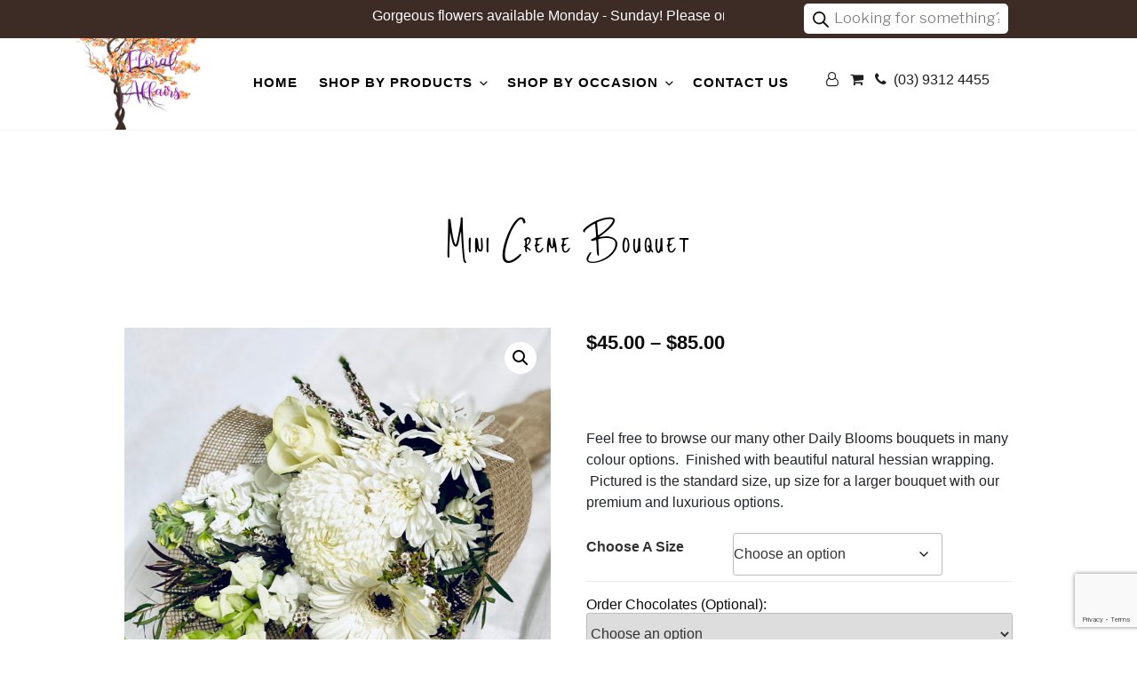

--- FILE ---
content_type: text/html; charset=utf-8
request_url: https://www.google.com/recaptcha/api2/anchor?ar=1&k=6LeqVIwfAAAAAO1xOs4UlLkybuYn3Ku6tqC-tmCv&co=aHR0cHM6Ly9mbG9yYWxhZmZhaXJzLmNvbS5hdTo0NDM.&hl=en&v=PoyoqOPhxBO7pBk68S4YbpHZ&size=invisible&anchor-ms=20000&execute-ms=30000&cb=phx75z2omdrj
body_size: 48838
content:
<!DOCTYPE HTML><html dir="ltr" lang="en"><head><meta http-equiv="Content-Type" content="text/html; charset=UTF-8">
<meta http-equiv="X-UA-Compatible" content="IE=edge">
<title>reCAPTCHA</title>
<style type="text/css">
/* cyrillic-ext */
@font-face {
  font-family: 'Roboto';
  font-style: normal;
  font-weight: 400;
  font-stretch: 100%;
  src: url(//fonts.gstatic.com/s/roboto/v48/KFO7CnqEu92Fr1ME7kSn66aGLdTylUAMa3GUBHMdazTgWw.woff2) format('woff2');
  unicode-range: U+0460-052F, U+1C80-1C8A, U+20B4, U+2DE0-2DFF, U+A640-A69F, U+FE2E-FE2F;
}
/* cyrillic */
@font-face {
  font-family: 'Roboto';
  font-style: normal;
  font-weight: 400;
  font-stretch: 100%;
  src: url(//fonts.gstatic.com/s/roboto/v48/KFO7CnqEu92Fr1ME7kSn66aGLdTylUAMa3iUBHMdazTgWw.woff2) format('woff2');
  unicode-range: U+0301, U+0400-045F, U+0490-0491, U+04B0-04B1, U+2116;
}
/* greek-ext */
@font-face {
  font-family: 'Roboto';
  font-style: normal;
  font-weight: 400;
  font-stretch: 100%;
  src: url(//fonts.gstatic.com/s/roboto/v48/KFO7CnqEu92Fr1ME7kSn66aGLdTylUAMa3CUBHMdazTgWw.woff2) format('woff2');
  unicode-range: U+1F00-1FFF;
}
/* greek */
@font-face {
  font-family: 'Roboto';
  font-style: normal;
  font-weight: 400;
  font-stretch: 100%;
  src: url(//fonts.gstatic.com/s/roboto/v48/KFO7CnqEu92Fr1ME7kSn66aGLdTylUAMa3-UBHMdazTgWw.woff2) format('woff2');
  unicode-range: U+0370-0377, U+037A-037F, U+0384-038A, U+038C, U+038E-03A1, U+03A3-03FF;
}
/* math */
@font-face {
  font-family: 'Roboto';
  font-style: normal;
  font-weight: 400;
  font-stretch: 100%;
  src: url(//fonts.gstatic.com/s/roboto/v48/KFO7CnqEu92Fr1ME7kSn66aGLdTylUAMawCUBHMdazTgWw.woff2) format('woff2');
  unicode-range: U+0302-0303, U+0305, U+0307-0308, U+0310, U+0312, U+0315, U+031A, U+0326-0327, U+032C, U+032F-0330, U+0332-0333, U+0338, U+033A, U+0346, U+034D, U+0391-03A1, U+03A3-03A9, U+03B1-03C9, U+03D1, U+03D5-03D6, U+03F0-03F1, U+03F4-03F5, U+2016-2017, U+2034-2038, U+203C, U+2040, U+2043, U+2047, U+2050, U+2057, U+205F, U+2070-2071, U+2074-208E, U+2090-209C, U+20D0-20DC, U+20E1, U+20E5-20EF, U+2100-2112, U+2114-2115, U+2117-2121, U+2123-214F, U+2190, U+2192, U+2194-21AE, U+21B0-21E5, U+21F1-21F2, U+21F4-2211, U+2213-2214, U+2216-22FF, U+2308-230B, U+2310, U+2319, U+231C-2321, U+2336-237A, U+237C, U+2395, U+239B-23B7, U+23D0, U+23DC-23E1, U+2474-2475, U+25AF, U+25B3, U+25B7, U+25BD, U+25C1, U+25CA, U+25CC, U+25FB, U+266D-266F, U+27C0-27FF, U+2900-2AFF, U+2B0E-2B11, U+2B30-2B4C, U+2BFE, U+3030, U+FF5B, U+FF5D, U+1D400-1D7FF, U+1EE00-1EEFF;
}
/* symbols */
@font-face {
  font-family: 'Roboto';
  font-style: normal;
  font-weight: 400;
  font-stretch: 100%;
  src: url(//fonts.gstatic.com/s/roboto/v48/KFO7CnqEu92Fr1ME7kSn66aGLdTylUAMaxKUBHMdazTgWw.woff2) format('woff2');
  unicode-range: U+0001-000C, U+000E-001F, U+007F-009F, U+20DD-20E0, U+20E2-20E4, U+2150-218F, U+2190, U+2192, U+2194-2199, U+21AF, U+21E6-21F0, U+21F3, U+2218-2219, U+2299, U+22C4-22C6, U+2300-243F, U+2440-244A, U+2460-24FF, U+25A0-27BF, U+2800-28FF, U+2921-2922, U+2981, U+29BF, U+29EB, U+2B00-2BFF, U+4DC0-4DFF, U+FFF9-FFFB, U+10140-1018E, U+10190-1019C, U+101A0, U+101D0-101FD, U+102E0-102FB, U+10E60-10E7E, U+1D2C0-1D2D3, U+1D2E0-1D37F, U+1F000-1F0FF, U+1F100-1F1AD, U+1F1E6-1F1FF, U+1F30D-1F30F, U+1F315, U+1F31C, U+1F31E, U+1F320-1F32C, U+1F336, U+1F378, U+1F37D, U+1F382, U+1F393-1F39F, U+1F3A7-1F3A8, U+1F3AC-1F3AF, U+1F3C2, U+1F3C4-1F3C6, U+1F3CA-1F3CE, U+1F3D4-1F3E0, U+1F3ED, U+1F3F1-1F3F3, U+1F3F5-1F3F7, U+1F408, U+1F415, U+1F41F, U+1F426, U+1F43F, U+1F441-1F442, U+1F444, U+1F446-1F449, U+1F44C-1F44E, U+1F453, U+1F46A, U+1F47D, U+1F4A3, U+1F4B0, U+1F4B3, U+1F4B9, U+1F4BB, U+1F4BF, U+1F4C8-1F4CB, U+1F4D6, U+1F4DA, U+1F4DF, U+1F4E3-1F4E6, U+1F4EA-1F4ED, U+1F4F7, U+1F4F9-1F4FB, U+1F4FD-1F4FE, U+1F503, U+1F507-1F50B, U+1F50D, U+1F512-1F513, U+1F53E-1F54A, U+1F54F-1F5FA, U+1F610, U+1F650-1F67F, U+1F687, U+1F68D, U+1F691, U+1F694, U+1F698, U+1F6AD, U+1F6B2, U+1F6B9-1F6BA, U+1F6BC, U+1F6C6-1F6CF, U+1F6D3-1F6D7, U+1F6E0-1F6EA, U+1F6F0-1F6F3, U+1F6F7-1F6FC, U+1F700-1F7FF, U+1F800-1F80B, U+1F810-1F847, U+1F850-1F859, U+1F860-1F887, U+1F890-1F8AD, U+1F8B0-1F8BB, U+1F8C0-1F8C1, U+1F900-1F90B, U+1F93B, U+1F946, U+1F984, U+1F996, U+1F9E9, U+1FA00-1FA6F, U+1FA70-1FA7C, U+1FA80-1FA89, U+1FA8F-1FAC6, U+1FACE-1FADC, U+1FADF-1FAE9, U+1FAF0-1FAF8, U+1FB00-1FBFF;
}
/* vietnamese */
@font-face {
  font-family: 'Roboto';
  font-style: normal;
  font-weight: 400;
  font-stretch: 100%;
  src: url(//fonts.gstatic.com/s/roboto/v48/KFO7CnqEu92Fr1ME7kSn66aGLdTylUAMa3OUBHMdazTgWw.woff2) format('woff2');
  unicode-range: U+0102-0103, U+0110-0111, U+0128-0129, U+0168-0169, U+01A0-01A1, U+01AF-01B0, U+0300-0301, U+0303-0304, U+0308-0309, U+0323, U+0329, U+1EA0-1EF9, U+20AB;
}
/* latin-ext */
@font-face {
  font-family: 'Roboto';
  font-style: normal;
  font-weight: 400;
  font-stretch: 100%;
  src: url(//fonts.gstatic.com/s/roboto/v48/KFO7CnqEu92Fr1ME7kSn66aGLdTylUAMa3KUBHMdazTgWw.woff2) format('woff2');
  unicode-range: U+0100-02BA, U+02BD-02C5, U+02C7-02CC, U+02CE-02D7, U+02DD-02FF, U+0304, U+0308, U+0329, U+1D00-1DBF, U+1E00-1E9F, U+1EF2-1EFF, U+2020, U+20A0-20AB, U+20AD-20C0, U+2113, U+2C60-2C7F, U+A720-A7FF;
}
/* latin */
@font-face {
  font-family: 'Roboto';
  font-style: normal;
  font-weight: 400;
  font-stretch: 100%;
  src: url(//fonts.gstatic.com/s/roboto/v48/KFO7CnqEu92Fr1ME7kSn66aGLdTylUAMa3yUBHMdazQ.woff2) format('woff2');
  unicode-range: U+0000-00FF, U+0131, U+0152-0153, U+02BB-02BC, U+02C6, U+02DA, U+02DC, U+0304, U+0308, U+0329, U+2000-206F, U+20AC, U+2122, U+2191, U+2193, U+2212, U+2215, U+FEFF, U+FFFD;
}
/* cyrillic-ext */
@font-face {
  font-family: 'Roboto';
  font-style: normal;
  font-weight: 500;
  font-stretch: 100%;
  src: url(//fonts.gstatic.com/s/roboto/v48/KFO7CnqEu92Fr1ME7kSn66aGLdTylUAMa3GUBHMdazTgWw.woff2) format('woff2');
  unicode-range: U+0460-052F, U+1C80-1C8A, U+20B4, U+2DE0-2DFF, U+A640-A69F, U+FE2E-FE2F;
}
/* cyrillic */
@font-face {
  font-family: 'Roboto';
  font-style: normal;
  font-weight: 500;
  font-stretch: 100%;
  src: url(//fonts.gstatic.com/s/roboto/v48/KFO7CnqEu92Fr1ME7kSn66aGLdTylUAMa3iUBHMdazTgWw.woff2) format('woff2');
  unicode-range: U+0301, U+0400-045F, U+0490-0491, U+04B0-04B1, U+2116;
}
/* greek-ext */
@font-face {
  font-family: 'Roboto';
  font-style: normal;
  font-weight: 500;
  font-stretch: 100%;
  src: url(//fonts.gstatic.com/s/roboto/v48/KFO7CnqEu92Fr1ME7kSn66aGLdTylUAMa3CUBHMdazTgWw.woff2) format('woff2');
  unicode-range: U+1F00-1FFF;
}
/* greek */
@font-face {
  font-family: 'Roboto';
  font-style: normal;
  font-weight: 500;
  font-stretch: 100%;
  src: url(//fonts.gstatic.com/s/roboto/v48/KFO7CnqEu92Fr1ME7kSn66aGLdTylUAMa3-UBHMdazTgWw.woff2) format('woff2');
  unicode-range: U+0370-0377, U+037A-037F, U+0384-038A, U+038C, U+038E-03A1, U+03A3-03FF;
}
/* math */
@font-face {
  font-family: 'Roboto';
  font-style: normal;
  font-weight: 500;
  font-stretch: 100%;
  src: url(//fonts.gstatic.com/s/roboto/v48/KFO7CnqEu92Fr1ME7kSn66aGLdTylUAMawCUBHMdazTgWw.woff2) format('woff2');
  unicode-range: U+0302-0303, U+0305, U+0307-0308, U+0310, U+0312, U+0315, U+031A, U+0326-0327, U+032C, U+032F-0330, U+0332-0333, U+0338, U+033A, U+0346, U+034D, U+0391-03A1, U+03A3-03A9, U+03B1-03C9, U+03D1, U+03D5-03D6, U+03F0-03F1, U+03F4-03F5, U+2016-2017, U+2034-2038, U+203C, U+2040, U+2043, U+2047, U+2050, U+2057, U+205F, U+2070-2071, U+2074-208E, U+2090-209C, U+20D0-20DC, U+20E1, U+20E5-20EF, U+2100-2112, U+2114-2115, U+2117-2121, U+2123-214F, U+2190, U+2192, U+2194-21AE, U+21B0-21E5, U+21F1-21F2, U+21F4-2211, U+2213-2214, U+2216-22FF, U+2308-230B, U+2310, U+2319, U+231C-2321, U+2336-237A, U+237C, U+2395, U+239B-23B7, U+23D0, U+23DC-23E1, U+2474-2475, U+25AF, U+25B3, U+25B7, U+25BD, U+25C1, U+25CA, U+25CC, U+25FB, U+266D-266F, U+27C0-27FF, U+2900-2AFF, U+2B0E-2B11, U+2B30-2B4C, U+2BFE, U+3030, U+FF5B, U+FF5D, U+1D400-1D7FF, U+1EE00-1EEFF;
}
/* symbols */
@font-face {
  font-family: 'Roboto';
  font-style: normal;
  font-weight: 500;
  font-stretch: 100%;
  src: url(//fonts.gstatic.com/s/roboto/v48/KFO7CnqEu92Fr1ME7kSn66aGLdTylUAMaxKUBHMdazTgWw.woff2) format('woff2');
  unicode-range: U+0001-000C, U+000E-001F, U+007F-009F, U+20DD-20E0, U+20E2-20E4, U+2150-218F, U+2190, U+2192, U+2194-2199, U+21AF, U+21E6-21F0, U+21F3, U+2218-2219, U+2299, U+22C4-22C6, U+2300-243F, U+2440-244A, U+2460-24FF, U+25A0-27BF, U+2800-28FF, U+2921-2922, U+2981, U+29BF, U+29EB, U+2B00-2BFF, U+4DC0-4DFF, U+FFF9-FFFB, U+10140-1018E, U+10190-1019C, U+101A0, U+101D0-101FD, U+102E0-102FB, U+10E60-10E7E, U+1D2C0-1D2D3, U+1D2E0-1D37F, U+1F000-1F0FF, U+1F100-1F1AD, U+1F1E6-1F1FF, U+1F30D-1F30F, U+1F315, U+1F31C, U+1F31E, U+1F320-1F32C, U+1F336, U+1F378, U+1F37D, U+1F382, U+1F393-1F39F, U+1F3A7-1F3A8, U+1F3AC-1F3AF, U+1F3C2, U+1F3C4-1F3C6, U+1F3CA-1F3CE, U+1F3D4-1F3E0, U+1F3ED, U+1F3F1-1F3F3, U+1F3F5-1F3F7, U+1F408, U+1F415, U+1F41F, U+1F426, U+1F43F, U+1F441-1F442, U+1F444, U+1F446-1F449, U+1F44C-1F44E, U+1F453, U+1F46A, U+1F47D, U+1F4A3, U+1F4B0, U+1F4B3, U+1F4B9, U+1F4BB, U+1F4BF, U+1F4C8-1F4CB, U+1F4D6, U+1F4DA, U+1F4DF, U+1F4E3-1F4E6, U+1F4EA-1F4ED, U+1F4F7, U+1F4F9-1F4FB, U+1F4FD-1F4FE, U+1F503, U+1F507-1F50B, U+1F50D, U+1F512-1F513, U+1F53E-1F54A, U+1F54F-1F5FA, U+1F610, U+1F650-1F67F, U+1F687, U+1F68D, U+1F691, U+1F694, U+1F698, U+1F6AD, U+1F6B2, U+1F6B9-1F6BA, U+1F6BC, U+1F6C6-1F6CF, U+1F6D3-1F6D7, U+1F6E0-1F6EA, U+1F6F0-1F6F3, U+1F6F7-1F6FC, U+1F700-1F7FF, U+1F800-1F80B, U+1F810-1F847, U+1F850-1F859, U+1F860-1F887, U+1F890-1F8AD, U+1F8B0-1F8BB, U+1F8C0-1F8C1, U+1F900-1F90B, U+1F93B, U+1F946, U+1F984, U+1F996, U+1F9E9, U+1FA00-1FA6F, U+1FA70-1FA7C, U+1FA80-1FA89, U+1FA8F-1FAC6, U+1FACE-1FADC, U+1FADF-1FAE9, U+1FAF0-1FAF8, U+1FB00-1FBFF;
}
/* vietnamese */
@font-face {
  font-family: 'Roboto';
  font-style: normal;
  font-weight: 500;
  font-stretch: 100%;
  src: url(//fonts.gstatic.com/s/roboto/v48/KFO7CnqEu92Fr1ME7kSn66aGLdTylUAMa3OUBHMdazTgWw.woff2) format('woff2');
  unicode-range: U+0102-0103, U+0110-0111, U+0128-0129, U+0168-0169, U+01A0-01A1, U+01AF-01B0, U+0300-0301, U+0303-0304, U+0308-0309, U+0323, U+0329, U+1EA0-1EF9, U+20AB;
}
/* latin-ext */
@font-face {
  font-family: 'Roboto';
  font-style: normal;
  font-weight: 500;
  font-stretch: 100%;
  src: url(//fonts.gstatic.com/s/roboto/v48/KFO7CnqEu92Fr1ME7kSn66aGLdTylUAMa3KUBHMdazTgWw.woff2) format('woff2');
  unicode-range: U+0100-02BA, U+02BD-02C5, U+02C7-02CC, U+02CE-02D7, U+02DD-02FF, U+0304, U+0308, U+0329, U+1D00-1DBF, U+1E00-1E9F, U+1EF2-1EFF, U+2020, U+20A0-20AB, U+20AD-20C0, U+2113, U+2C60-2C7F, U+A720-A7FF;
}
/* latin */
@font-face {
  font-family: 'Roboto';
  font-style: normal;
  font-weight: 500;
  font-stretch: 100%;
  src: url(//fonts.gstatic.com/s/roboto/v48/KFO7CnqEu92Fr1ME7kSn66aGLdTylUAMa3yUBHMdazQ.woff2) format('woff2');
  unicode-range: U+0000-00FF, U+0131, U+0152-0153, U+02BB-02BC, U+02C6, U+02DA, U+02DC, U+0304, U+0308, U+0329, U+2000-206F, U+20AC, U+2122, U+2191, U+2193, U+2212, U+2215, U+FEFF, U+FFFD;
}
/* cyrillic-ext */
@font-face {
  font-family: 'Roboto';
  font-style: normal;
  font-weight: 900;
  font-stretch: 100%;
  src: url(//fonts.gstatic.com/s/roboto/v48/KFO7CnqEu92Fr1ME7kSn66aGLdTylUAMa3GUBHMdazTgWw.woff2) format('woff2');
  unicode-range: U+0460-052F, U+1C80-1C8A, U+20B4, U+2DE0-2DFF, U+A640-A69F, U+FE2E-FE2F;
}
/* cyrillic */
@font-face {
  font-family: 'Roboto';
  font-style: normal;
  font-weight: 900;
  font-stretch: 100%;
  src: url(//fonts.gstatic.com/s/roboto/v48/KFO7CnqEu92Fr1ME7kSn66aGLdTylUAMa3iUBHMdazTgWw.woff2) format('woff2');
  unicode-range: U+0301, U+0400-045F, U+0490-0491, U+04B0-04B1, U+2116;
}
/* greek-ext */
@font-face {
  font-family: 'Roboto';
  font-style: normal;
  font-weight: 900;
  font-stretch: 100%;
  src: url(//fonts.gstatic.com/s/roboto/v48/KFO7CnqEu92Fr1ME7kSn66aGLdTylUAMa3CUBHMdazTgWw.woff2) format('woff2');
  unicode-range: U+1F00-1FFF;
}
/* greek */
@font-face {
  font-family: 'Roboto';
  font-style: normal;
  font-weight: 900;
  font-stretch: 100%;
  src: url(//fonts.gstatic.com/s/roboto/v48/KFO7CnqEu92Fr1ME7kSn66aGLdTylUAMa3-UBHMdazTgWw.woff2) format('woff2');
  unicode-range: U+0370-0377, U+037A-037F, U+0384-038A, U+038C, U+038E-03A1, U+03A3-03FF;
}
/* math */
@font-face {
  font-family: 'Roboto';
  font-style: normal;
  font-weight: 900;
  font-stretch: 100%;
  src: url(//fonts.gstatic.com/s/roboto/v48/KFO7CnqEu92Fr1ME7kSn66aGLdTylUAMawCUBHMdazTgWw.woff2) format('woff2');
  unicode-range: U+0302-0303, U+0305, U+0307-0308, U+0310, U+0312, U+0315, U+031A, U+0326-0327, U+032C, U+032F-0330, U+0332-0333, U+0338, U+033A, U+0346, U+034D, U+0391-03A1, U+03A3-03A9, U+03B1-03C9, U+03D1, U+03D5-03D6, U+03F0-03F1, U+03F4-03F5, U+2016-2017, U+2034-2038, U+203C, U+2040, U+2043, U+2047, U+2050, U+2057, U+205F, U+2070-2071, U+2074-208E, U+2090-209C, U+20D0-20DC, U+20E1, U+20E5-20EF, U+2100-2112, U+2114-2115, U+2117-2121, U+2123-214F, U+2190, U+2192, U+2194-21AE, U+21B0-21E5, U+21F1-21F2, U+21F4-2211, U+2213-2214, U+2216-22FF, U+2308-230B, U+2310, U+2319, U+231C-2321, U+2336-237A, U+237C, U+2395, U+239B-23B7, U+23D0, U+23DC-23E1, U+2474-2475, U+25AF, U+25B3, U+25B7, U+25BD, U+25C1, U+25CA, U+25CC, U+25FB, U+266D-266F, U+27C0-27FF, U+2900-2AFF, U+2B0E-2B11, U+2B30-2B4C, U+2BFE, U+3030, U+FF5B, U+FF5D, U+1D400-1D7FF, U+1EE00-1EEFF;
}
/* symbols */
@font-face {
  font-family: 'Roboto';
  font-style: normal;
  font-weight: 900;
  font-stretch: 100%;
  src: url(//fonts.gstatic.com/s/roboto/v48/KFO7CnqEu92Fr1ME7kSn66aGLdTylUAMaxKUBHMdazTgWw.woff2) format('woff2');
  unicode-range: U+0001-000C, U+000E-001F, U+007F-009F, U+20DD-20E0, U+20E2-20E4, U+2150-218F, U+2190, U+2192, U+2194-2199, U+21AF, U+21E6-21F0, U+21F3, U+2218-2219, U+2299, U+22C4-22C6, U+2300-243F, U+2440-244A, U+2460-24FF, U+25A0-27BF, U+2800-28FF, U+2921-2922, U+2981, U+29BF, U+29EB, U+2B00-2BFF, U+4DC0-4DFF, U+FFF9-FFFB, U+10140-1018E, U+10190-1019C, U+101A0, U+101D0-101FD, U+102E0-102FB, U+10E60-10E7E, U+1D2C0-1D2D3, U+1D2E0-1D37F, U+1F000-1F0FF, U+1F100-1F1AD, U+1F1E6-1F1FF, U+1F30D-1F30F, U+1F315, U+1F31C, U+1F31E, U+1F320-1F32C, U+1F336, U+1F378, U+1F37D, U+1F382, U+1F393-1F39F, U+1F3A7-1F3A8, U+1F3AC-1F3AF, U+1F3C2, U+1F3C4-1F3C6, U+1F3CA-1F3CE, U+1F3D4-1F3E0, U+1F3ED, U+1F3F1-1F3F3, U+1F3F5-1F3F7, U+1F408, U+1F415, U+1F41F, U+1F426, U+1F43F, U+1F441-1F442, U+1F444, U+1F446-1F449, U+1F44C-1F44E, U+1F453, U+1F46A, U+1F47D, U+1F4A3, U+1F4B0, U+1F4B3, U+1F4B9, U+1F4BB, U+1F4BF, U+1F4C8-1F4CB, U+1F4D6, U+1F4DA, U+1F4DF, U+1F4E3-1F4E6, U+1F4EA-1F4ED, U+1F4F7, U+1F4F9-1F4FB, U+1F4FD-1F4FE, U+1F503, U+1F507-1F50B, U+1F50D, U+1F512-1F513, U+1F53E-1F54A, U+1F54F-1F5FA, U+1F610, U+1F650-1F67F, U+1F687, U+1F68D, U+1F691, U+1F694, U+1F698, U+1F6AD, U+1F6B2, U+1F6B9-1F6BA, U+1F6BC, U+1F6C6-1F6CF, U+1F6D3-1F6D7, U+1F6E0-1F6EA, U+1F6F0-1F6F3, U+1F6F7-1F6FC, U+1F700-1F7FF, U+1F800-1F80B, U+1F810-1F847, U+1F850-1F859, U+1F860-1F887, U+1F890-1F8AD, U+1F8B0-1F8BB, U+1F8C0-1F8C1, U+1F900-1F90B, U+1F93B, U+1F946, U+1F984, U+1F996, U+1F9E9, U+1FA00-1FA6F, U+1FA70-1FA7C, U+1FA80-1FA89, U+1FA8F-1FAC6, U+1FACE-1FADC, U+1FADF-1FAE9, U+1FAF0-1FAF8, U+1FB00-1FBFF;
}
/* vietnamese */
@font-face {
  font-family: 'Roboto';
  font-style: normal;
  font-weight: 900;
  font-stretch: 100%;
  src: url(//fonts.gstatic.com/s/roboto/v48/KFO7CnqEu92Fr1ME7kSn66aGLdTylUAMa3OUBHMdazTgWw.woff2) format('woff2');
  unicode-range: U+0102-0103, U+0110-0111, U+0128-0129, U+0168-0169, U+01A0-01A1, U+01AF-01B0, U+0300-0301, U+0303-0304, U+0308-0309, U+0323, U+0329, U+1EA0-1EF9, U+20AB;
}
/* latin-ext */
@font-face {
  font-family: 'Roboto';
  font-style: normal;
  font-weight: 900;
  font-stretch: 100%;
  src: url(//fonts.gstatic.com/s/roboto/v48/KFO7CnqEu92Fr1ME7kSn66aGLdTylUAMa3KUBHMdazTgWw.woff2) format('woff2');
  unicode-range: U+0100-02BA, U+02BD-02C5, U+02C7-02CC, U+02CE-02D7, U+02DD-02FF, U+0304, U+0308, U+0329, U+1D00-1DBF, U+1E00-1E9F, U+1EF2-1EFF, U+2020, U+20A0-20AB, U+20AD-20C0, U+2113, U+2C60-2C7F, U+A720-A7FF;
}
/* latin */
@font-face {
  font-family: 'Roboto';
  font-style: normal;
  font-weight: 900;
  font-stretch: 100%;
  src: url(//fonts.gstatic.com/s/roboto/v48/KFO7CnqEu92Fr1ME7kSn66aGLdTylUAMa3yUBHMdazQ.woff2) format('woff2');
  unicode-range: U+0000-00FF, U+0131, U+0152-0153, U+02BB-02BC, U+02C6, U+02DA, U+02DC, U+0304, U+0308, U+0329, U+2000-206F, U+20AC, U+2122, U+2191, U+2193, U+2212, U+2215, U+FEFF, U+FFFD;
}

</style>
<link rel="stylesheet" type="text/css" href="https://www.gstatic.com/recaptcha/releases/PoyoqOPhxBO7pBk68S4YbpHZ/styles__ltr.css">
<script nonce="Y54Fvr6WXTmOORtw_8aIlg" type="text/javascript">window['__recaptcha_api'] = 'https://www.google.com/recaptcha/api2/';</script>
<script type="text/javascript" src="https://www.gstatic.com/recaptcha/releases/PoyoqOPhxBO7pBk68S4YbpHZ/recaptcha__en.js" nonce="Y54Fvr6WXTmOORtw_8aIlg">
      
    </script></head>
<body><div id="rc-anchor-alert" class="rc-anchor-alert"></div>
<input type="hidden" id="recaptcha-token" value="[base64]">
<script type="text/javascript" nonce="Y54Fvr6WXTmOORtw_8aIlg">
      recaptcha.anchor.Main.init("[\x22ainput\x22,[\x22bgdata\x22,\x22\x22,\[base64]/[base64]/[base64]/ZyhXLGgpOnEoW04sMjEsbF0sVywwKSxoKSxmYWxzZSxmYWxzZSl9Y2F0Y2goayl7RygzNTgsVyk/[base64]/[base64]/[base64]/[base64]/[base64]/[base64]/[base64]/bmV3IEJbT10oRFswXSk6dz09Mj9uZXcgQltPXShEWzBdLERbMV0pOnc9PTM/bmV3IEJbT10oRFswXSxEWzFdLERbMl0pOnc9PTQ/[base64]/[base64]/[base64]/[base64]/[base64]\\u003d\x22,\[base64]\\u003d\x22,\x22w6Ziw44Cw6rDsTbCiCI7wokpeSDDrcK+GA7DoMKlAzfCr8OEYcK0SRzDvcK+w6HCjWcDM8O0w4XCoR85w7pbwrjDgAQBw5o8eDNofcOfwoNDw5ABw40rA39Rw78+wqJSVGg/F8O0w6TDqWBew4l5fQgcZl/DvMKjw5VEe8OTFcO1McORHsKWwrHChwk9w4nCkcKaHsKDw6FFCsOjXxZ4EENqwqR0wrJjKsO7J33DnxwFD8Ofwq/DmcKpw5g/[base64]/Cln/ChHNHcGd9QMOeDmN6VEDDs37Cv8OfwoTClcOWOGXCi0HCgTkiXw7CnMOMw7lQw7tBwr5Hwq5qYDrCmmbDnsOuY8ONKcKNUSApwqjCsGkHw4nCqmrCrsO7ZcO4bQrCnsOBwr7DrsKmw4oBw4PCjMOSwrHClEh/wrhTDWrDg8KYw7DCr8KQRhkYNwYMwqkpWcKdwpNMBMOTwqrDocOfwqzDmMKjw7hZw67DtsOFw45xwrtjwrTCkwA3fcK/bXVQwrjDrsOowopHw4p+w7rDvTAoecK9GMOsI1wuLUtqKngvQwXCkTPDowTCnMKKwqchwq7DvMOhUFE3bStjwpdtLMOSwr3DtMO0wrJ3Y8KEw4wuZsOEwqY6asOzM1DCmsKlfgTCqsO7FGs6GcO/[base64]/wqPDscOKwqYPw7g3w60zwq7DpcKYX8OgHMOawpRowqnChkLCg8ORL2ZtQMOFL8KgXnZ+S23Cp8OuQsKsw6gVJ8KQwphgwoVcwptFe8KFwoDCusOpwqYCPMKUbMOSRQrDjcKowp3DgsKUwo/CsmxNO8KtwqLCuEs3w5LDr8OpJ8O+w6jCpMOlVn5tw6zCkTMHwpzCkMK+RV0IX8OAYiDDt8Onwq3DjA9nGMKKAV3DucKjfQ8cXsO2VlNTw6LCn08Rw5ZmKm3Dm8K4wpLDo8ONw4LDlsK6WcO/w7TCm8KtZMOQw7nDh8KuwpDDrXM+AsOsw5XDl8Oaw4EPPx43QsO5w7nDmiJhw6RHw7bDnUp6woLDhW7Ck8Kpw5LDn8OtwrfCu8KhIMOoDcKnYsOyw45Jw4hgw4lMw5/CvMOxw6weXcKGTVXCjSbDgznCqsK2wpfCi1zCksKKLBZedAPCjW/DssOOLsKQelfCh8KTPnQFcsO1W2PCrcK/YcO1w4N5TVoHw5PDpcKnwpfDrQVuw5TDtcKVLsKJOsOSaA/[base64]/Ds3fChHDDr8K0w4ZtwpxgBj/CpRA+wpzCrMKgwrpTaMK8SBHDu2LCkcK7w7AAWsOBw45bdMOXwoDCksKAw7jDuMKYwqNJw4ADBMOJwo9Rwq3DkAlFH8O0w7HCqyA8wpXChMOdPi9ow6A+wpTCpcKpw5E/MMKow7A+wr/[base64]/[base64]/[base64]/DicOTw4JZLXI5wrZfQ8KoEz/DisK3wp0Lw7vDtsOXKcKRPsOYOMO8LsK7w5jDvcOTwp3DrgbCiMOyZcOiwpMLBnrDnQHCiMO8w6zCusOdw53Cl37ChsO+wrkLfcKzZ8OLVHgVw6tbw6QEeHQXVcOlR2HCpDvDs8O3YDTCownDlFw8G8OQwr/CpcOYwpMQw4xBwol7AMOAQMKoQsKhwo4yccKcwoNMBwnCncKmNMKUwqjCrcKYM8KMAB7CkUdWw6pCUTPCpg0hdMKgwqzDiVvDvgl/F8OPUE3CuArCssKwS8OSwoPDsGgBOMOEE8KhwqMuwpjDjHbDqTgqw5PDtcKYfsOJGsOjw7Bsw4JHUsOcRCACw7FkUwLDt8Opw6deNcKuwonDoxsfcMOzwp7Co8Kaw5zDtXokesKpJcKXwq0zH09Pw5wEwp/Dt8KpwrUTSiDCgSfDn8KIw5V+woJcwqXCnAF8AsOVQBJxw5nDrXnDv8Otw4NfwqTCgMOCIkF3SMOpwq/[base64]/Cs8OUF8KpwoTDpsO1wrUQfkUVw57CpMKtwrUXZsOcRsOkwp9/R8Oow6Byw5XDpMKzV8OVw6XCs8KuDHDDpDjDu8KAw5XDrsKAQ25WPsO4WcOJwqgJw44QIFp+JAh1wr7Cq1rCoMKrWTDDiUnCuFY2YlfDkQI4XMKwTMOYHGPCkAXDtsK/w7gmwrUvWRzDp8KAwpc4XWHDuwTDjFEkZ8K1w7PChhIaw5fDmsOrMkNqw47CiMOXFljCqmNWw6NWT8ORL8KRwojChXjDrcK3w7nCrcK3woUrL8OFwpDCtUk9w4TDjMKGTSnCgiUIEDjCi0TDnMOqw45CIhbDiELDtsOiw4shwp/Cj0zDrw1ewozDuwzDhsOUD3Y2RTXCnj7DqsOZwrjCqcKASHjCsH/[base64]/DgcKUYsK4w4/DgMO9KUMnw7nDmsOrJcKReMKEwooFaMONOsKYwo1LRcKZXWxMwpjChMODBTFwKMKMwovDtB5xVDLCnMOkF8OTSlwNXTfDtsKqAmNGS2sKIMK/dXbDhMOjcsKeBMOcwrzCncKeeyXDsUlJw6zDgsOTwp7CicOGbxDDqnnDkcOUw4E6UF3Dl8O7w7DCjMOEXsKcw598S1DDsCBJKRTDr8O6PSTDg2PDlBV6wrtFWj/[base64]/DjzzCusKgT8KDw4LCkDVjw55jHMOfw7ZJBmvDvUtaSMOHwpTDt8KMw4HCqwx/w7w8IHbDvA/CqzbDvcOMZgMgw7/DkMOxw67DpcKZwozCtsOqADDCg8KOw5nCqHcIwrvCq0LDkcO2SMKawrzClsKaTzLDtnPCnsK/[base64]/Cp8K8UU86UMO0w5wSNkV1woJbw5MtCXc6w5nCv1HDiBUWEsK1NkvCpMOzaQ9eERrDi8Oyw7rDjigsDMK5w7LDsh4NEwzCulXCll8aw4xMFsKHworDmMK/AXwtw7bCtQ7CtjFCwrYww5rCvEYRYxgAwpnCgcK2McKZHzfCl3TDm8KBwobCsk54U8KYTU/DlQjClcOLwr9HZG/DqMKSYzEuOiDCg8Orwqlvw7DDqMOiw4/Cs8Oqw7/DtDXDhnc/ACRAw5rCgMKnKSzDgcOow5VwwpnDm8O2wrbCp8OEw43ClcK1woXCpMKzFsO+PcKxw4/DmGAgw7HCgSMjdsOJLSI2DMKnw6xcwowUw7TDssOSbF5TwpkXQMOhwpxcw4bCr0nDh17CmGEYwqnCg017w6lXMVXClWzDpsK5EcOuXCwBT8KVecOTE03CuC/DvcOUfhjDsMKYwoPCqxNURcKkTMKww6YxX8O8w4nChisvw47CoMOIEz3DkzbDpMKUwpDCjV3Dg2kbCsKNGAvCkFzCrMOSw7M8T8K+fAUAT8KPw73CuQ/CpMK+DsOswrTDgMKZwoh6bxfCrmrDhwwnw5pgwrbDisKAw6PChsKxw5PDhT9wQsK8WEooXU/Dp2V4wpDDu0zCi33ChcO/wqFRw4cHKcK1esOEH8K9w7lhZxfDnsKxw4BaRcO/XwXCt8KzwoTCp8ODfyvCkxgub8Kdw6fCtUHCi2vCmSfCjsK9KsOGw7dYIsOCWFUHFsOnw7fDqMKawrJrU0fDtsOHw5/CmTnDqzPDgEM6E8OyZcOGwozCnsOiwoDDuAvDmMKQRcKcIm7Dl8K2w5ZfbUjDvjjCtcKIOzIrwp1xw5wKw71Sw63Do8OHQ8Onw7bDjMObfjoMwowCw5QwdsOSL0tAwpV+wrHCkcKWZSFAc8KQwqjDrcOGw7PDnQwcW8KZNcKPB1wCV2DCn3MZw6vDs8OcwrnChMK8w5/DmsKyw6UqwpPDryQBwq0/[base64]/Cm8KEw5vCgMO+w7LDpRxhVlUWcsK/wosLZGzCsyHDoSnClcKEIcKiw4UAf8KzEMKtU8KeKk03JcOKKl51FzzCkSTDtzRYcMOpw67DlMKpw4omEnfDhnk6wq3DkhDCl0YPwqvDlsKbCyXDgkrDs8O/KXbCjS/CvcOyKcOsRsK0w7bDh8KfwpNqw6zCqsOULzfCtiLCmE/CuGVcw7DDomALTHIqQ8OhasKzw7zDlsKuQcOwwr80d8OHwrfDhcOVw4/[base64]/DhkAYw4ZldMKhXnzDsjcTZ1osesKEwpDCth9pw53DisOgw5bDhnEGPlZww73CsV3Cm1A/HCFCQMKqw5waaMOsw6PDmwVWE8OAwqzCtsKTY8OJDMO/woZBS8OaABA/W8Osw7nCjMORwq5lwoU0QnLCoh/Dm8KOw7TDi8OUKzlZLmpFMUTDgA3CqjzDkixwwpfCiyPCkjfCnsK+w78fwpomE2tNGMOyw4DDiBkgwrbCuwhiwp7CuFEpw5ARw5NXw5cCwqDChsOrJcO4wrELaTRHw67DmWDCj8O1TDBrwr3CojIXA8KFOAk1AxhlaMOOwqDDhMKFf8KawrHDhx7DoyDCnjVpw7/Csz/DpT/DhMOLYno/wq3DgzjCijrCrMK0QCMXWcK7w6pcGxXDl8Oxw7vChcKOQsOSwrowRi01VCDCgALCnsOoM8KVbn7CnElQfsKhwrRrw7RbwqXCpMOlwrXCiMKBJcO0ZA7DkcOowrzCiX5hwpEYScKNw7h9U8OzCQ3DhAvCk3UeDcOnKkzDqMKLw6nChCXDvHnClsKVSUd/wrjCphPCvljClR53FcKEXcKrOEDDuMOYwr/Dg8K+Oy7ChG8SK8OLFcOswqhxwq/ClcOEa8KVw5LCvxXCjADCkjYvU8KFVDcLw47CmwZRVMO5wr/CgybDsz4wwqp0wqEOAk/CrhDCvU/DoFbDpF3DlCbCi8Owwowgw4hiwoXCqTwYw7l5wqTCtXnDucKgw6/[base64]/CiMO6XW7Dv8OCGRTDp3LCpcKRNhDCjsOywovDhlQtw6t/w5RwCcKAF3tbeisww7tfwq3DsxkPT8OPNMKxcMO0w6vClsO8KCDChMOYWcK6SMK3wpodw4dYwrTDssOZw55MwqfCm8Kgw7g2wpDDixTCiy0/w4YywodHwrHCkBNZR8KNw4rDtMOsW3sFXcKRw59mw4bDg1k/wrvDhMOIwpbCmsKpwq7Ck8KwGsKDwptLwr4Fwolcw4vCjB04w6rCuSTDnkDCoxV6TcO2wo1AwpovNsOfwpDDksOGTT/[base64]/w4kVwoARTnXCl3TDsMKWw4slw7LDl03DsCskwo3DlQMeJGYvwpQ3wrzDhcODw5IDwoVsYsOYdFgUAS5bTlXCucK0w5w/w5E/w5LDvsOSNcKcW8KOAyHCg0PDtMODTwUxV0R3w7RIOWzDjcOIc8KuwqzDq37CjsKFwpXDocKnwpLDqQrCmsKrXHzDgMKAw7TDgMKEwqnDgsKxKVTDnWDDjMKXw43CgcOcacKqw7LDjQAsGhU/SMOIKRBeG8OaCMKqGURswpTCvsO9c8KUQEgiw5jDvHYAwok+WMOvwqbCpXZyw4YKV8Oyw4vCo8Kfwo/[base64]/Dnw90wqnCsH04wpXDrX9GMcORwrhjw47DkE/[base64]/[base64]/Dn08HwqrDr8KldMK7C8KyDkAHwp08wqokVjDDjA1Ww6vCii3Dh3Z4woLDiyrDqUJ6w43DrGciw5MQw6vDuSbCvDxuw4nCmH9mC35qTHHDhiIjD8OkVAXDvcOhWcOywod/EsKQwpXCpMOYw7bCsE/Cn3oCGD0YCV0kw7zDg2AYdC7DvytDwr7Cj8Khw7FAEcK8wqTDqHlyX8KcT27ComfCmB07wr/CmMO9NTIfwprDghnCtsO7BcK9w6ITwoMxw54pe8OfM8O/w43CtsKPSR0sw4bDqsKxw5QqccOqw5nCmSbCvMO4w79Pw4TDnMK1w7DDpsKuw5XCg8KFw6dQwo/DlMOpTDskR8O8w6TDjMOsw69WC2Auw7hIQn/Doh7DisO6wovCpcKPVMO4fDPDqigIwpQDw4V4wqvCkTzDtMOdODfDqW7Di8KSwpLDojPDokvDtcO2woxiEAXCtHEcwrBEw5dQw4tfJsOxSxhKw5PCqcKiw4DCqQnCogfCvGfCpCTCmQF7fsKTNQRHJ8Kyw73Ckwd/wrDClDbDiMOUMcKBIAbDn8KIw7jDpCPCjUMIw6rCuTsIdWVFwopGMsOcCcKiw4nCnX3CiEbCnsK7bcKWFCxrSC8ow6DDrMKaw6LCpW5OXVTDqBg7FcOmegd+SSLDil7DpxMOwrQYwoQsasKdwoFpw6MuwphMVMO7dEEyEg/[base64]/[base64]/Cmg3CiGrCp1TDrsOvTjnDksOdBcKjw5B5XMO1Ak7DqsKkPXwxWsK5ZjVyw6s1U8KaR3bDscKvwqTCiz1sWMKOViQ8wrtKwq/ChMOCKsKtX8OSw4NRwpPDisKow4DDuH44PMOIwrxIwpXCs0c3wpjDo2HDqcKNwqJnw43DiwHCrDA6w7JnbsKqw7PCjX3CjMKqwqvCqcOGw7gQF8Omwrk+G8KXe8KFasOXwozDmyxAw692bGd1UEYcTD3Dv8K8LwjDpMKuasO1w4/CuB3DkcKGdx88DMODQCYMF8OFMWjDuTweL8KZworCssKpGEjDsF3DksOywqzCpsKFVMKCw4nClAHCk8KDw41DwpgmMQzDhxc1wrJnwpliIFt8wpTCtMKxGsO6WQnCh20Nwq3DlcOtw6TDuHt6w6HDt8K5fMKfLxJBQETDkj1QPsKlwr/DkBMQbVYjaz3DjxfDkxYgw7dAH3bDpT7DiG1HGsOTw77Ch1/DncO8R3psw45LWEFrw4jDlMOIw6AOwoEpw5Zew6TDnSkUenbCqEs9TcKUH8Knw6TDsxXCpRjCnTkZfMKgwo53KBnDicO/wrbCr3XCnMKPw6bCil97KnvDgQTCgcKBwoVYw7fCsm82wrrDi0sHw7rCmHkwDcOHYMK5O8OFwotFw7TCo8OiLiHCkw7DqjHCinLDoEPDh1XDoiLCmsKQNMORE8KhGMKCeljCsH5awoDCsWozZnoeLCHDnmDCqi/DscKeUQROwrJ1w7Bzw4PDvcO9VGkSw77Ch8K5wrrDkMKvwo3CjsOiUQDDgAwAU8K/wq3DgH8XwohjY0TCggdRwqXDjcKQSUrClsKZPcKDw5zDmRtLEcOawrDDuh8fOcKJw5ImwpRmw5fDsTLDtgVwG8O+w7UAw6Nlw412PsK1cSnDlsKow4JLQ8KqO8KXKV3DhsK3IQMvw7M8w5LCm8KLVjTCmMO/QsOoRMKsYsO3ccKTHcOpwqjCvT1xwq56X8OWOMKsw6Jaw6BRfMOzTMKZesOoJsKTw6AmE23CnXPDisOOwo/DgMOQZcKvw5vDqsKOw793CcKeLMOiw48vwrl3w4dLwql5wr3Dq8O5w4PDsWR8RsKSf8Khw4BuwoPCpcK/w5QdcQtkw4/Di25IBTnComQlEcKDw4YGwpHChydQwp3DrG/[base64]/[base64]/CicOzw57DunwqcsKJw60dw7p7w4wwTCJhGksWw63DvDQwLcKuw7NIwo1pw6vDpMKqw7HDt3VuwqFQwpEzRGROwopRwrEjwqTDszcRw7zCksOjwr9UbsOWecOCwq8Tw5/CpkPDsMOKw5bCucKgwqgtT8Okw7opcMOYwo7DvMKowoBPTsK+wqtXwo3CqCnCuMK5wrNNB8KAUGF4wrvDmMKkHsKTcFhDUMOFw75iIsKVVMKIw4EKDCA4fsO1EMKxwrFlDMOVcMK0w5J8wofCgwzCssKcwo/Cl1jDjsOxF2LCoMK9N8K1GsOkworDpAVqdcK4wprDm8KKJMOswr0ow6zCmQoCwpgZdMOhwqvCksOyW8OgRHzDg285XwdFQA/CvhzCsMKTbQ4nwrrCkFRfwqXDs8Kmw7jCocOpJBDDuzLDkw3DmVRmAsKEJSwpwoPCuMOmN8KGHWsVFMKow70/w5HDoMKZd8KycXHDgxPCg8KtN8OvC8OEw544w4bCuAt8bMK/[base64]/CmMKTwqbCp0Auw7ZDwpzCvHTDl8OIwo0EwoQCIwbDggvCpcKCw40cw7fCmMKhwoLDkcKfEgocw4XDjRxteTTDusKXTsOdeMOxw6RPHcKeecKbwr0salggLylGwqzDlC/CpVYKIsO/SFPCksKTO03CqMKzJMOuw48kGUHChh9Pdz/[base64]/Dm0U5woHCimlxfTnDjQHCrAnDuMOWKcOcwphvdwjDjz/[base64]/Dm8KLNC4mSUp+URvDr3w3w6HDpcOpZMKGdcKZHCA3w7l4wpTCvMOuw6wEKcOPwoh/SsONw45Hw6QNJQEUw5HCiMKzworCusKgZcO7w7w7wrLDjsOcwp1gwoQ9wojDpUMSckfDhcKaR8KHw7xASMOLZcK2ZRDDnsOBG3QKwqvCucKsYcKdMGTDvB/[base64]/w6E4JMOzcsK9ITUdFgRfw6fDlMKQY0zDjicCQwrComJjWcKqCMKaw4xPAVluwpIMw4DCnx/Cq8K5wrVZWGnDmsOdZHzCggkAw6ZZNBhgCipzwoXDqcO7wqjCrsK6w6XDg1vCtVBoA8OnwpFJSsKXLGfCt2NvwqHCqcKVwonDvsO+w6nDqALCrgXDkcOkwrksworCtMOefkdASMKuw5nDlF/DtyHCljPDqMKtMBxfRR0DQW8ew7wSwphwwq/[base64]/CpMOTRsKVWMOqwrXDksKIc1x4N1/DiAg8IsK9f8OHTXB6a2oewrx9wojCicKwTSkyDcK1wo3DhcOICsOVwoTDpMKnBlzDhGlRw5dOJ2Nxw6Baw6PDvMKvJcK8TWMLRcKDwrYwdkJLeTPDl8KCw60Jw4jDqCjDoQ4+USFmwopowpTDs8OiwqU4wo7DtT7CqsO7NMOPwq/DicO+dA3DoT3DjMO3wrENTggYw54Owr1yw7nCu33Dq38pdsKGVT9QwrfCogDCn8OzdcO5AMO1XsKSw4jCisK0w75gTD9tw6vCs8Kzw7XCjcK2w4lwYsKRdMKFw7B6w53Dsn/CvcK4w6DCgF3DqEB3LFXCqcKRw5AVw7nDvEHCgMO9YsKUMcKawr3CssK/wppow4HCtGvCqMOow7bCsHTDgsOWEsOTB8KxTRfCqMKjecKPJUpwwq5Cw7fDvAPDlMO/[base64]/DuMKKZcO6PVDDicOtVsOeWMKew6vDi8KMaSBxScKqw5XCh0TDiEwMwqxsQcKawo3Dt8KyGQJdbMObw6LCrXg0AcOyw7/DvGHCq8OBw5RRJ3AewovCjlPCmMKWwqB5wpHDuMKywo7Dr0haZDbCn8KTG8KbwpjCr8K5wr42w5TCicKjMHrDhsO3eR/[base64]/DkrCkkjDgHjCucKec8OGKMKZRcO6ZEJ/IFgdwo9XFcK1w6TComEOw5Udw43Dg8KUUsK6w5txw5PCgAvClBZEERzDoW/[base64]/w4V4DsK1Sm45RHbDm2XDhMKgw4x+CUPDvTh0CARPeyo1IcOKwqXCt8OzcMOpdkQvNGrCq8OpScOiAsKMwopZWcO0wrA5GsK5wpIlMgIqPXYKcm06SMOcHlbCrXLCgggRw6Rpwp/CisOoK00sw5FCTsKZwp/Cp8KGw5/CjcOZw4zDs8O7NsOywr4WwrjCplbDp8KeY8OQesOiXhjDvEhPw7UicsOpwofDnWFNwo0ZRMKZLxbDpsOrw4JLwqzCvHcIw4LCmFNyw6LCtT8VwqsWw4tFAkfCosOjEMOvw6EIwo/Cg8Khw7bCpG/[base64]/[base64]/[base64]/CuMKzdsOpwrQcwqnCqcK6XcOlw6LDi8KKbC/DkcKmcMOKw5rCrXoXwqxpwo/[base64]/[base64]/[base64]/Cu8ODWAVmTMOYworDpmbCgy9KwpzDgGpxUsOZBAfCoXzCg8OCPMO8JTrDi8OLKsKuJ8K6woPDoR4OFArDhW0sw79gwonDssKSYcKzD8KgEMOdw7XDscO9wr5/[base64]/[base64]/DmsKtI3jCj8KMXS3DscOMSQFRGmpQZMKrw4cVCTMtwpN2B13CkGwjcTwCdSIJazzCtMOBwoXCpMK2QcOvXzDCoRHDhsO4bMKvw6jDtG4zFBIrw6nClMOeEEXDu8K1wopqVcOEw6kcwojCtAPDlcOfYQxrDCYDbcKKRnYmw5fCjzvDjljCgnTCjMKWw5/DilRdUAg5wp/[base64]/ClsO6w7kFwqvDl8OyZHdpKsOcSwTCljXDt8KyQ0Z2OH3CgsOuDwZqOBUMw7sDw5XDvBfDqcOSKMOQZxLDscOpcQfDtMKBRTQzw5fCmXLDpMOcw6jDrMKJwo0pw5bDhsOTPSvDhVDDjEAgwptwwrTCnihSw6/DmD3CijNtw6DDsSQzH8OTw4rCkQbDkBpNwqNlw7DCn8KLw5RtSWc2C8KtG8OjBsOqwqQcw4XCvcKswps0Vx4HVcOAWVQZKyMQwrjCiWvChANKMEIWw4fDnCNVw63DjHxAwrrDth/Dm8K1esKwJFg/wrLCrMKew6PDlcONw7zCvcOcwprDnMOcwqnDlBHDoFUiw7Y3worDrk/DmMKYIHlwbCYhw74TElh6wpEREMOwH0EHCB/Cg8K7wr3Dp8K4wrk1w7NGw5gmTWzCkSLCg8KUUzhBwpdgQ8OgUsKgwqI1TMK1wo4iw7t4HEsUw4Qmw40eRMObI0nCtC/DiAVkw6fDhcK9wozCgcOjw6XDjRrCqULDucKAbMK1w7XCmcKQO8K2w67CmyImwqgZHcKkw70pwq9PwqTCpMOgMMKHwppEwqscWg3Dk8OvwpTDvjYcw5TDu8KQDMOIwqQWwqvDvS/DmcKEw53CqMKbABDDpDfDlcOlw44/[base64]/UkEVJRTDmsOsw7/Cg1/CrMO7Y8OtwoVrwr8GXcKIwoBQw4HDg8KVQMKkw6p0w6t8T8KmY8Oiw64MBcKiCcOFw4t9wpMhehVAZRR5VcOTwp3DjQPCqHsONmvDpcKxwqXDgsOwwpbDv8KiNQUJw5I7CcOyI2vDp8KVw69iw4LChcOnIsKLwq3Cj3YCwqfClMO8wrpsKAhywpXDoMK/Ww1jRmzDgcONwo/DqEtUG8KKwpzDocONwrfCrcK6EQfDiGXDt8OWFcOyw6BqVHQjczXDn0M7wp/[base64]/b8KpJ27DscOOS8O+wqQDeMO3w5vDm2EHwq4fwqF7fMOfYAjDgMKfRMO8wpnDgsKTwq4yGXDCuwnDsDEgwpMNw6PDl8KtZFvDjcOuP1HDvcOkSsKgQn3CkB59woBgwpjCmRM2P8OXNiEOwpVda8Kdw43Cln/CiAbDkC3ChcKIwrXDtMKHH8O1X1gMw7JnVGpjYsOTYGXCoMKmLsKDw6sZXQHDvT85b0bDgMKAw4YMRMOXZXZWw4kAwoYUw6pOw5/CimrCmcO2KR8Ub8OBZsOQVMKDQ25uwqzDuWIMw44GaiHCvcOBwqEXdUhVw5kCwo/CosOsIMKWICUvcVPClcKcR8OZNcOBNFlUBFLDicKZVMOiw6TDqXTDkkR9e1LDkicXRVwyw4HDlyLDhQDDtkDCisO5wozDoMOkBcOmGsO8wpM0fHBGesKbw5LCusOrcsOWBWlXMsO5w7RBw5XDjGxfwqrDtsOiwpQvwrQ6w7/CjzXChmzDpUTCo8KTYMKkcgpgwqHDnUjDsjQMfkTCmT7CjcOCwqTCqcO/ZnkmwqzDqcKyc2PCjcO+wrN7w6xNXcKFc8OLYcKKwq9MTcOQw7R3wpvDpElQSBRaFsOHw6dYPsO8aRMODH4DfMKvPsO9wooWw4c5w5B3dcOBa8OSNcKwCEfCpiUaw7tewoTDr8KIWRAURsK9wr5rGF/Dki3ClDrDpGRLNy3CvC8HZsKgD8KDYFLDnMKXwo/CnGHDncKow6EgWihXwpFaw5XCjVV3w4jDtF8rfzDDisKnMSZaw7JYwqU0w6/[base64]/w5oaNj/Di8OWZgNlDcKkw5o7w7gvPgtOwroqwrJRAC/DpREDEsKOEcO4bcOdwqkhw7g0w4XDjGB+bmnDkVc3wqpdBjlJCsK/wrXDnxcTOXXChVLDo8OaE8O5wqPDnsK+HGN2DyQJQk7ClDbDr2HDj14/w7RUw5EvwrN2eD0efMKbfxx8w4pDGS/CisKKBGnCs8OBU8K0asKHwrPCuMKyw5Afw4hNwqove8OzesKWw6PDrcONwqc5HsKlw71rwqbCisOIGsOtw79qwrgIDllsGycrwp/CtMKcf8KMw7Q1w7zDrMKuG8OTw5TCvSfCuwrDuwsUwp4rPsOPwqLDvMOLw6/Dqx/[base64]/QsKMw53CmMKLBm3DgSl+YxnCsl3DtMKjwr7DrCLClsOYw7fCqV/CpRTDl2sAacO7EkUeEVDDjCVCen4ewq3CosO6AFR5dj3Cn8KXwqoBOgY/cBbCssOuwqPDqcKYw5rCs1bDmcOOw4LCjEV5wpnDvMOvwpXCrsORQ33Dm8KCwo9uw6UOwr/Dm8O9w69rw4JaCS1gPMO+HBTDjCrCsMONScK6b8K3w5LDgsK4LsOtw5pdBsO2SE3CryAtw7wPcsOddsKTXVgfw7gqOMOwEWnDl8KqBwnDvMO/DsOmXX/CglFTOynCgALCuXtFKMOYRX5dw7PDkQjCvcODwo0Zw6BNwo/DhMOyw6hgcU7DgMO8wrXCiUPCl8KpWsKjw7rCihnCvHnCjMO3wo7DjxB0M8KeJA3ChxPDkMONw7rCskkaf0vDl1zDtsOWVcK8w6rDhX/Ch1HCmQJIw6HCtsKyCH/Chj8JfB3DncOsc8KrCHHDqAzDiMKge8KLHcOEw77Dm3cLw7TDkcKZEhE6w7rDoC7DnXJdwotwwrHDpUlYJSXCgAXDgV4KAiHCiA/DrAjCrm3DiVYDIyoYN0zDpFwOAUZlw41Ab8OXBUQtQWXDlWNgwrF3BMO5aMOYUisoecOIw4PDs05LXsKvfsOtasOkw60xw4lVw5bCoiUfwpV1w5bDuhjCocOOAF7CgCsmw7DCrsO3w41Dw4Vbw6hVEMK/wrBGw6nDlHjDo1E3aiJ3wrLChcKBZsO2P8OWScOPw4jCmHLCsy7CqMKCVE4kUH3DqUlJFsKjMx9JN8KAFsKxckAGAjgyUsK6wqYlw4Bvw63DncKZFsO8wrMew6nDsk1+w5tAaMKxwr03Tz4rw5kiEcO/w557P8KMw7/Dl8Oxw6QnwoMcwp9cdXgAOsO1wqk6AcKiwr/[base64]/DhmTDqDFJwowLw5Yqw7MyGhVpHEx/LsOpD8OewoYUw4jDs1FsMyggw4HCv8OtP8OXfEcswofDv8K7w7nDn8Ovwqsbw6DDj8OLL8K/w7rCisK9c0sKwpvClSjCvjfCvEPCmTDCqG/DnEk6U00ywotLwrbDsFMgwoXCnsOqwpbDjcOQwqFNwqABR8OUwpRsdHs/w4EhIsOhwq0/[base64]/woDDnMKqQcOaw47DkRnDuMKGTcK+w7IdcsKrw5BdwroBYMOPW8OZUj/Ch2jDmmjDjcKVecOhwptZesKRw4gfQ8OpJsOdWgfCjsOBBA7CrCHDssKZfwPCsBpAwrIuwp3CgsOLGwLDssKDw55ew6PCnm/[base64]/Co8OlwoDCmFVZwqjDlsOvRsOfCcKcZH02wqjDn8KCIsK3w6UHwoggwpfDnRbCim1+Q3EpXcOBw50JDcOowq/CkcOAw6JnQC1xw6DDvyfCtsOlS3VlWkXCmDXCkAYnPA9tw73DoTYCYsKvG8K6LD7DkMOUw5bDn0rDrcOMEhXDnMKcwqA8w4MtYDUNTSrDscKoOMOSbGxME8O9w71CwpDDtgzCm1ckwrDCicOQGsOqCnbDlTZ5w4hewrrDncKMUhjCqHR3FsOxw7/[base64]/R8KcwoAIw5/DmMODZsOGwqrCmCLCuMOdGXVCBSdYw6zCjj/CrcKewr8vw4PCpMOlwpfDpcK0wo8JeCRuwrwWw6FoBiVQWsKjI0/DgBB0VMOBwoQIw7dzwqvClx/CrMKaA1HDp8KhwpVKw4ASLcOYwrvCvVNTF8KiwocYZ0fCqFV9w4nDtmDCksKrB8KaAsKyJMOZw7QawrPCpMOIBMOrwoHCuMOJZSYuwogOwrLDtMOAS8Oyw7l8wpXDgMOTwrgiQwHCs8KwYMOUMsOAa39/w5xueV03wrPCncKHwqVhYMKEHcOIDMKBwqfDpiTDk2Ftw6/[base64]/VcOnCsKWU8K7wp7CjsOYQkxbSSfDvGczE8O2BGTCnx0RwrjCuMODVcOlw43DrzXDp8K/wq1Pw7dqFcKPw77DisOkw65Iw6PDvsKewrrDlRrClTzDsUnCicKXw5rDuQXCj8OrwqPDkMKRKGoww6Rlw5RrMsOVNg/DmsKrVyvDtcOid27Cg0TDg8KyBMK7S1QUwrbCr0Upw682wrwfwoPCly3Dn8OuHsKKw68pYGQ8OsOJRMKLIVzCl2dUw6UwP2N9w5bDqsKMYH7DvVjCqcKtXH3DkMO5NTBWDMOBw6TCniMAw4PDgMKkwp3CsH86CMObSxk1Si8/w6AXSVBzSsKMw7IVYTJTCmzDnMKjw7XCpcK1w6V0IjchwpHCmRXCmR7CmsOOwqM/[base64]/PwNqV8ORwo7CtsOeQsOaw7VbCMOBw6I0e3fDp2fDuMOaw49CbMKiwrQ1PCZ9wo84EcO8K8Ozw4w7OcKsdxoKworCi8KqwpFYw6jDucKZKEzCu27CmU81GMKOw4EHwqjCrV8cVWYtE1skw4cgClxeC8O/Jks+SmfChsKZMMKMwrbDvsO3w6bDtAkPG8KJwrTDnz5YF8OMw5sYOUrCkUJcV0s5wqzDnMKowqzDmx/DnxVvGsKIZnYSwrvDvXo1w7HDsR7ClyxLwrrCnndPLDrDpFBewq3DkHzCgsKowpkST8KawpJmNiTDpBnCuUBaHcKxw5Y0f8OOBg81FzB/FDPCjXVmC8O1EsKqwrANLmIRwpc5wqrCmUpeLsOoSsKwWhPDlTdoXsOHw5TCvMOCKMOWw7xTw4vDgQcKGns6HcOUFkDCm8Opw4sZF8OVwqQaJlMRw7nDk8OPwozDsMKiEMKDw4wLaMKdwoTDpDnCoMKmOcKEw59pw4HDszZhQUHCisK/BmtFJ8OiOmNkTxjDjwfDi8OjwoDCtwYYYA4/PXnCm8O9aMOzQRYEw4wrKsOGwqx1AcOnGMKxwqRpMkJWwrjDs8OTQgLDlsKZw5x3w47DosKQw6zDpGbDv8Ovwq4fKcKyWX7CqMOnw4DDhhN/AMOBw515wpnCrj42w5HDncKFw6HDrMKOw401w6vCg8O8wqpMGTVhVkAITAnCoRkUG2cqYygCwpg4w4RgMMKYwpwtOnrCocKBOcKPw7Qrw4sLwrrCq8OoXnZGMlfCi28AwpjCjiAPw7/ChsKMdMKPdwHDtsObOwPDsUZ1T0bDkcOGw74TRsKowqBTwr0wwoJjwpnCvsKqQMOMw6ANw6wVGcK2KsKnwrnCvMOyDjUJw7zCiCgIeFMiEcKOTGIpw6TDjADCvSBhTcOSacK/aGXCoUvDiMOAw6zCg8O+w6s7I17CpEN4woY4YBIFJcKxZER1B1LClztsSVZ9XX1teksFKjXCqxMXfcKPw6hVwq7Ck8O0AMOww5Q+w6JwU2PClMO5wrd8FUvClDNywr3DhcKSA8OwwqR1DMKxwrvDlcOAw5rDhR/[base64]/Ct8KnFhrCrMOWw7bCtHvDuzHCnDIbXxDCmsOPwo4cG8K1w6QGDsODWMOuw4w6QE/ChAnCkk3DoznDlsOHK1HDhhgNw5zDsijCn8OsCXxhw6zCv8O5w4h3w6lQJHB2NjdLMcKMw7ltwqolw6zDoHI3w4AiwqhCw50dwqXCssKTNcKbFVZOKsKTwrhoLsKbwrHDmMKDw4NXK8OOw79TLV8FesO4N2XCtMOqwoZTw7ZiwobDrcOzCMKtVHvDgsK+wq4yJ8K/Ugp9RcKKXCxXHGlqXsKiRV3CswHCgTdVClXCo3ASwoN3wog2worCvMK0w6vCj8KrYsKGGm/[base64]/DlMOJRMKkw6bDucKTw7vCthjDvQAEYsO+LUTDk3nDuSlaAMK3P2wbw7FVSWhvBMKGw5bCp8KMIsKEw53DuQc4wqIYw7/[base64]/w7VEacKJbAbCtsKxMB4pwrkxwpbCk0LClHETA0vCgcO4LcKXwpsZczx/BCV+b8Ksw7wLOcODE8K+Rjhdw7vDm8KYwrMnFH3CqyDCocKlMCBcRcKXSB3CqUPCn18pdxs/w5/CucKHwqjDgE3DlMOHw5F1DcOvwr7CpFbCv8OMMMKlw79FHsKzwrLCoFbCpy/DicKXw6vCjzPDlMKce8K5w5HDmGcNIsKXwrY8TsOsbmxPfcKawqktwpp+wr7Dt2cbw4XDuVRfNHI1KcOyGQYaS0HDl2oPcxFcZzIAZWbDqGnDjVLCmwrCvMOjLRTClHvCsHB5w4jCmyExwpctw6TDqnPDi3NbUGvCgF4UwpbDpj/DuMOEV3rDp3Zow6t8O2nDhsKow5h/w7DCji4oPSsWwqszfMKXNSDCssOkw5IKbMK4NMK5w5MMwppzwr1Mw4bCvsKEeBXCjjLCm8O6VcKyw6Axw6jCvsO9w5fDvhXDiljDqmAAbMKbw6k9wqZOwpBFbsOeAcOVw4jDpMOZZzzCjXfDhMO+w5rCiH3CgsKYwptXwo1zwr0Zwq8XasOTc13CjcO/T15OJsKZw4VbbXM2w5gIwoLDhXRfU8OSwqspw798M8KLfcKDwp3DgMKYPGLDqT7DjgPDqMO2J8O3wpcZTjrDsTfCo8OQwp7DtsKOw77CqUHCksOXwqXDr8OxwrHCr8O+EMOUTkIvbyTClsOcw4fDkQNPQBRbIMOfBTA4wr/CnRrDosOFworDh8OJw7zDvjHDoi0ow6XCrjbDiRwjw4jDlsKmdMKLw7rDvcO1w5sMwqFjw47Cj30kwpRFw68AJsOSwprCtcK/asKOwrjDkCfCu8KIw4jCnsKXJCnDsMO9w6FHw4NOw5Z6w5Mzw5jCsmfCu8Oaw5HDscKww4DDmMKfw49Cwo/DsQ7DiloJwpXDpg/Cg8OXBwFjRwjDvgLCnXMNWFZDw5nCg8KewqDDtsKnMcOBDAl0w5hkw5RVw7fDs8Kkw45QFMKgRX4TDsOQw7Aaw6EnYyV2w5AVT8Omw7MFwqbDpMKvw60pwrbDjcOkZsOEO8K2XMO5w7bDicOKwrgMahAIckwACcKnw4DDpsKmwo3CpsOow6ZbwrcIBFQoWw/CvzlRw5QqEMONwp7CmCrDnsKcVR/[base64]/DhgQjwpLDlETDoBp/O0E1w41KaMO9GcKkw7kNw7U0B8Kiw67Cik3CiCjCpcOZw5rCvcOpXC/DoRXCjQ9cwqwMw4ZsOCgTwrHCocKlJXQyXsK6w699HGUiwrxzJyjCqXoJQsOBwqsqwrpVC8OJWsKKaDgdw4rCrSl3Fy0UAcOZwqMmLMKZw7TCmAI+wo/[base64]/CgUTDhSUWwq3Dg3pmw5FcCsKKwo8pF8KtM8OzXlJuw7s1a8KSS8O0BcKpI8OEWsKRPVBGw4kcw4fCpsKdwqXCncOaJMOKUsKpVcKZwqPDnzozEsOYYsKDEMO0w5YWw6/DjljChixawoZxa2jDollTeWXCl8KDw7YpwpIIKsOHY8Kww4HCgMOKKWbCv8OWcMO9eCcYEMOvWX9eI8KswrBSw6LDhQjDuSzDsRhNKF8JcsKQwpHDsMKjVF7DvcKOCcOZDMOMwoPDlxAyMS5Zw4/DqMORwpNxw5PDkE3CqxPDhFpDwoPCtGDDuzvChUcdw7YVIyhdwq/DnBXCoMOsw5jCoHTDi8OEBcK2H8K0w4U0f3xdw55uwrJjchzDo1LCnlHDkBPCtx3CvMKTCMOWw40Owr7DlEPCm8Kawrdgwq/[base64]/[base64]/[base64]/ClGbDm09cwpnDuMKgw6kIw75dcVjDusKGw7vCrhU+w44\\u003d\x22],null,[\x22conf\x22,null,\x226LeqVIwfAAAAAO1xOs4UlLkybuYn3Ku6tqC-tmCv\x22,0,null,null,null,1,[21,125,63,73,95,87,41,43,42,83,102,105,109,121],[1017145,333],0,null,null,null,null,0,null,0,null,700,1,null,0,\[base64]/76lBhn6iwkZoQoZnOKMAhnM8xEZ\x22,0,0,null,null,1,null,0,0,null,null,null,0],\x22https://floralaffairs.com.au:443\x22,null,[3,1,1],null,null,null,1,3600,[\x22https://www.google.com/intl/en/policies/privacy/\x22,\x22https://www.google.com/intl/en/policies/terms/\x22],\x22hbsCPplqf9Gv/KI1nvVZn2I/0XExC/l0b8q6bYpSCfw\\u003d\x22,1,0,null,1,1768990129456,0,0,[121,35],null,[241,204,14,205],\x22RC-tjrWrE07U0JUoA\x22,null,null,null,null,null,\x220dAFcWeA78dQ8snrpeLwPU_eQbhCWisbUESERS8iT0dv7sJf23-2lDemKR8-F-s34akMnNcimSq7H8Fkrm_MEap0Y0pC6TiedUEQ\x22,1769072929588]");
    </script></body></html>

--- FILE ---
content_type: text/css
request_url: https://floralaffairs.com.au/wp-content/themes/floral/assets/fonts/font.css?ver=6.8.3
body_size: 147
content:
@font-face {
font-family: 'Bird House';
src: url(../fonts/BirdHouse.ttf);
src: local('BirdHouse'),
url(../fonts/BirdHouse.ttf) format('truetype');
}
@font-face {
font-family: 'Naila';
src: url(../fonts/Naila.woff);
src: local('Naila'),
url(../fonts/Naila.woff) format('truetype');
}


--- FILE ---
content_type: text/css
request_url: https://floralaffairs.com.au/wp-content/themes/floral/assets/css/menu.css?ver=6.8.3
body_size: 1267
content:
a{
	text-decoration: none !important;
}
.site-navigation-fixed.navigation-top{
    position: relative;
}
.site-header{
	background-color: #ffffff;
}
.top-one-bg{
	padding:7px 0 7px 0 ;
}
#text-8 p{
	text-align:center;
	margin-bottom:0;
	padding-top:10px;
	font-size:15px;
	color:#f10404;
	text-transform: capitalize;
    font-family: 'Poppins', sans-serif;
	letter-spacing: 1px;
	font-weight:500
}
.logo-part{
	background: url(../images/logo-b.jpg);
    -webkit-background-size: cover;
    -moz-background-size: cover;
    background-size: cover;
	padding:4% 0 4% 0px;
	background-position:center center;
}
/*.custom-logo-link img{
	max-height: 200px !important;
}*/

.logo img{
	max-width:300px;
}
.menu-bg{
	background-color: #e08960;
	padding:4px 0 4px;
}
.navigation-top{
	background: transparent;
    border-bottom: none;
    border-top: none;
}
.main-navigation  a{
	font-size:18px;
	color:#ffffff;
    font-family: 'Poppins', sans-serif;
	letter-spacing: 1px;
	text-transform:uppercase;
	transition: all ease .3s;
	font-weight:600
}
.main-navigation a {
    padding: 0.25em 2.1em;
}
.navigation-top .current-menu-item > a, .navigation-top .current_page_item > a {
    color: #ffffff;
	transition: all ease .3s;
}
.main-navigation a:active {
    color: #810db2;
	transition: all ease .3s;
}
.main-navigation a:hover {
    color: #810db2;
	transition: all ease .3s;
}
.main-navigation ul ul{
	background: #e08960;
    border: 1px solid #e08960;
}
.main-navigation li li:hover, .main-navigation li li.focus{
	background: #ffffff;
transition: all ease .3s;
}
.main-navigation li li:hover > a{
	color: #810db2;
transition: all ease .3s;
}
.main-navigation ul ul a {
    padding: 6px 12px;
    font-size: 16px;
	text-transform: uppercase;
}
.menu-h{
	padding:0 !important;
	margin: auto;
    display: table;
}
.top-two{
	position: relative;
    margin: 0px 0 0 75px
}
.top-two ul{
	display: inline-flex;
    list-style-type: none;
}
.top-two ul li{
	padding:35px 15px 0px 0px;
	font-size:18px;
	text-transform:uppercase;
	color:#1d1d1d;
    font-family: 'Poppins', sans-serif;
	font-weight:500
}
.top-two ul li a{
	color:#1d1d1d
}
.since{
	position: absolute;
    bottom: -60px
}
.since p{
	font-size:42px;
	color:#e08960;
    font-family: 'Bird House';
	letter-spacing: 1px
}






.site-footer {
    border-top: none
}

.footer-bg{
	background: url(../images/footer-bg.jpg);
    -webkit-background-size: cover;
    -moz-background-size: cover;
    background-size: cover
}

.widget{
	padding-bottom:0;
}
.footer-widget-1{
	padding-bottom:3em;
}



h2.widget-title{
	 
    font-size: 55px;
    color: #ffffff;
    font-family: 'Bird House';
    letter-spacing: 5px;
    margin-bottom: 10px;
    font-weight: normal;
    text-transform: capitalize
}
.textwidget p{
	text-align:center;
	font-size:16px;
	text-transform:capitalize;
	color:#ffffff;
    font-family: 'Poppins', sans-serif;
	font-weight:400
}
.widget ul{
	 
    margin: auto;
}
.widget ul li{
	display:block;
	border-bottom: none !important;
    border-top: none !important;
	padding: 0px 20px;
}
.widget ul li a{
	font-size:16px;
	text-transform:capitalize;
	color:#ffffff;
    font-family: 'Poppins', sans-serif;
	font-weight:400
}
.social-footer ul li a{
	font-size:26px;
}
.copy_container{
	background:#060606;
	padding: 10px 0 10px 0;
}
.site_footer p{
	font-size:14px;
	text-transform:capitalize;
	color:#ffffff;
    font-family: 'Poppins', sans-serif;
	font-weight:400;
	margin-bottom:0
}
.site_footer a{
	font-size:14px;
	text-transform:capitalize;
	color:#ffffff;
    font-family: 'Poppins', sans-serif;
	font-weight:400
}

.logo img{
	display:none;
}



@media only screen and (max-width: 768px){
.wed-flower{
	background-position:center !important;
}
.fune-flower{
	background-position:center !important;
}

.corp-flower {
	margin-bottom: 20px;
}
.flo-flower {
	margin-bottom: 20px;
}
.func-flower {
    margin-bottom: 20px;
}
.fune-flower {
    margin-bottom: 20px;
}
.wed-flower {
    margin-bottom: 20px;
}
.contact-form{
	padding: 20px 0 20px 0px !important;
    margin: 0 0% 0 0 !important;
}
#wpcf7-f47-o1{
	position: relative;
    margin: auto;
    display: table;
}
#f-s-button{
    position: relative;
    margin: auto;
    display: block;
}
#con-p-but {
    position: relative;
    margin: auto;
    display: flex;
}
}


@media only screen and (min-width: 768px){
	.mobile-buttons-area {
    	display: none !important;
	}
	#menu-item-1194 {
    display: block !important;
}
}

@media only screen and (max-width: 425px){
.title h3{
	font-size:52px !important;
}
}




















































































--- FILE ---
content_type: text/css
request_url: https://floralaffairs.com.au/wp-content/themes/floral/assets/css/style.css?ver=6.8.3
body_size: 4936
content:
.padd{
    padding:0 70px;
}

.metaslider.ms-theme-outline .flexslider ul.slides .caption-wrap{
    background:none !important; 
    opacity:1;
    margin: auto;
    transition: none !important;
    -webkit-transition:none !important;
    transform: none !important;
    -webkit-transform:none !important;
    
}
.metaslider.ms-theme-outline .flexslider ul.slides .caption-wrap .caption{
    padding: 20px 30px 9% 30px !important;
}
.caption h2{
    font-size: 75px;
    color: #810db2;
    font-family: 'Naila';
}
.caption h1 {
    font-size: 50px;
}
.caption p{
    font-size:26px;
    color:#ffffff;
    line-height: 35px;
    font-family: 'Playfair Display', serif;
    font-weight:400
}
.caption a{
    font-size:22px;
    color:#ffffff;
    letter-spacing: 1px;
    background-color:#e08960;
    padding: 16px 26px;
    margin: 0 0 0 25px;
    font-family: 'Playfair Display', serif;
    font-weight:400
}
.caption a:hover{
    color:#000000;
    background-color:#ffffff;
    transition: all ease .3s;
    color:#e08960;
}
.corp-flower{
    /*background: url(../images/Romance.jpg);*/
	background: url(https://floralaffairs.com.au/wp-content/uploads/2023/02/romance-new.jpg);
    background-size: cover;
    background-repeat:no-repeat;
    height: 265px;
    width: 100%;
    background-position:center center;
}

.birthday{
    background: url(https://floralaffairs.com.au/wp-content/uploads/2023/02/birthday.jpg);
    background-size: cover;
    background-repeat:no-repeat;
    height: 265px;
    width: 100%;
    background-position:center center;
}

.sympathy-flower{
    background: url(https://floralaffairs.com.au/wp-content/uploads/2023/02/sympathy.jpg);
    -webkit-background-size: cover;
    -moz-background-size: cover;
    background-size:cover;
    background-repeat:no-repeat;
    height: 265px;
    width: 100%;    background-position: 50% 22%;
}

.flo-flower{
/*     background: url(../images/baby-b.jpg); */
	 background: url(https://floralaffairs.com.au/wp-content/uploads/2023/05/baby-bundal.jpg);
    -webkit-background-size: cover;
    -moz-background-size: cover;
    background-size:cover;
    background-repeat:no-repeat;
/*     height: 265px; */
	height:560px;
    width: 100%
}

.mother-flower{
    /*background: url(../images/Functions.jpg);*/
	background: url(https://floralaffairs.com.au/wp-content/uploads/2023/02/mother.jpg);
    background-size: cover;
    background-repeat:no-repeat;
    height: 560px; 	 
    width: 100%;
    background-position:center center;
}

.func-flower{
    /*background: url(../images/Functions.jpg);*/
	background: url(https://floralaffairs.com.au/wp-content/uploads/2023/02/tulip-g0ae6c2d3d_640.jpg);
    background-size: cover;
    background-repeat:no-repeat;
    /*height: 560px;*/
	height: 265px;
    width: 100%;
    background-position:center center;
}
.fune-flower{
    background: url(../images/Funerals.jpg);
    -webkit-background-size: cover;
    -moz-background-size: cover;
    background-size: cover;
    height: 265px;
    width: 100%
}
.wed-flower{
    background: url(../images/Wedding-Flowers.jpg);
    -webkit-background-size: cover;
    -moz-background-size: cover;
    background-size: cover;
    height: 265px;
    width: 100%;
    margin: 0px 0px 30px 0px
}
.vel-flower{
    background: url(https://floralaffairs.com.au/wp-content/uploads/2023/02/valentine-day.png);
    -webkit-background-size: cover;
    -moz-background-size: cover;
    background-size: cover;
    height: 265px;
    width: 100%;
    margin: 0px 0px 30px 0px
}
/*.corp-flower img{
    width: 100%;
    margin:0px 0 20px 0px;
    height: 269px;
    max-height: 100%;
}
.flo-flower img{
    width: 100%;
    height: 269px;
    max-height: 100%;
}
.func-flower img{
    width: 100%;
    height:592px;
}
.fune-flower img{
    width: 100%
}
.wed-flower img{
    width: 100%;
    margin:0px 0 20px 0px;
}

.occ-title{
    position: absolute;
}*/



.occ-title h4{
    font-size:50px;
    color:#1d1d1d;
    font-family: 'Bird House';
    padding-left: 14px;
    padding-top: 9px;
    padding-bottom: 10px;
    letter-spacing:1px;
    margin-bottom: 0
}
.occ-title h4:after{
    content: "";
    width: 52px;
    height: 2px;
    background: url(../images/u-line.png);
    position: absolute;
    left: 30px;
    top: 65px
}

.title h3{
    font-size:70px;
    color:#1d1d1d;
    text-align:center;
    letter-spacing: 3px;
    font-family: 'Bird House';
    margin-bottom:3%;
    padding-top: 80px;
}

.title h3:after{
    content: "";
    width: 52px;
    height: 2px;
    background: url(../images/u-line.png);
    position: relative;
    display: flex;
    margin:auto
}
.testi h3:after{
    content: "";
    width: 52px;
    height: 2px;
    background: url(../images/u-line.png);
    position: relative;
    display: flex;
   
}
.contact-location h3:after{
    content: "";
    width: 52px;
    height: 2px;
    background: url(../images/u-line.png);
    position: relative;
    display: flex;
}
#occ{
    background: url(../images/Image_1.png);
    width: 100%;
    height: 380px;
    background-repeat: no-repeat;
    position: absolute;
    background-size: auto;
    background-attachment: fixed;
}
.h-butt{
    padding-top: 40px
}
.h-butt a{
    background-color: #e08960;
    color: #ffffff;
    font-size: 18px;
    font-weight: 400;
    font-family: 'Rubik', sans-serif;
    padding: 16px 26px;
    letter-spacing: 1px
}
.h-butt a:hover{
    color:#ffffff;
    background-color:#000000;
    transition: all ease .3s;
}
.home-products{
    position: relative;
    z-index: 999;
}
.section-2{
    position:relative;
    z-index:999;
}
.section-3{
    position:relative;
    z-index:999;
}
.section-4{
    position:relative;
    z-index:999;
}

#insta-up{
    background: url(../images/Image_2.png);
    width: 100%;
    height: 900px;
    background-repeat: no-repeat;
    top: 24%;
    background-position: right;
    position: absolute;
    background-attachment: fixed;
    background-size: contain;
}

#wed-flow{
    background: url(../images/side_1.png);
    width: 100%;
    height: 523px;
    background-repeat: no-repeat;
    background-position: left;
    position: absolute;
    background-attachment: fixed;
    background-size: auto;
}

.insta-gallery{
    position: relative;
    z-index:999;
}
#fune-bg{
    background: url(../images/Image_4.png);
    width: 100%;
    height: 523px;
    background-repeat: no-repeat;
    background-position: right;
    position: absolute;
    bottom: 42%;
    background-attachment: fixed;
}
#choice-bg{
    background: url(../images/side_2.png);
    width: 100%;
    height: 775px;
    background-repeat: no-repeat;
    background-position: left;
    position: absolute;
    bottom: 30.5%;
    background-attachment: fixed;
    background-size: contain;
}
.choice{
    padding: 0% 0% 0% 15%;
}
.choice-img{
    padding:0% 15% 7% 0%;
}
.choice h3{
    font-size: 15px;
    color: #e08960;
    font-family: 'Poppins', sans-serif;
    font-weight:600;
    text-transform: uppercase;
    letter-spacing: 2px

}
.choice h2{
    font-size:70px;
    color:#1d1d1d;
    text-align:left ;
    font-family: 'Bird House';
    letter-spacing: 4px;
    margin: 0;
    padding: 0

}
.choice p{
    font-size: 16px;
    color: #0a0a0a;
    font-family: 'Poppins', sans-serif;
    font-weight:400;
    line-height:36px;
    margin-bottom: 40px

}
.choice a{
    background-color: #e08960;
    color: #ffffff;
    font-size: 18px;
    font-weight: 400;
    font-family: 'Rubik', sans-serif;
    padding: 12px 16px;
    letter-spacing: 1px
}
.section-8{
    background-color: #f7f7f9;
    padding-top: 5%;
}
.section-9{
    padding-top: 5%;
}
.testi h3{
    font-size:70px;
    color:#1d1d1d;
    text-align:left ;
    font-family: 'Bird House';
    letter-spacing: 4px;
    margin: 0;
    padding: 0

}
.testi{
    background-color: #f7f7f9;
    padding: 5% 0% 5% 15%;
    margin: 25px 0 25px 0px;
}
.tt_theme_quotes-large-text .ttshowcase_rl_quote p{
    font-size:32px !important;
    font-style:normal;
    font-family: 'Playfair Display', serif;
    font-weight:400
}
.tt_theme_quotes-large-text .ttshowcase_rl_quote{
    padding:10px 10px 10px 0px !important;
}
.section-7{
    position: relative;
    z-index: 999;
    padding-bottom: 5%;
}
.section-5{
    position: relative;
    z-index: 999;
}
.section-6{
    position: relative;
    z-index: 999;
}
.testimonial-name{
    font-size: 35px;
    color: #e08960;
    font-family: 'Naila';
    font-weight: normal !important
}
.section-10{
    padding-top: 5%;
}
.contact-location{
    margin:0px 0px 0px 15%
}

.contact-form{
    background: url(../images/contact-bg.jpg);
    background-size: cover;
    padding:20px 0 20px 48px;
    margin:0 15% 0 0;
}
.contact-location h3{
    font-size:70px;
    color:#1d1d1d;
    text-align:left ;
    font-family: 'Bird House';
    letter-spacing: 4px;
    margin: 0;
    padding: 0;
    margin-bottom: 20px;

}
.contact-location p{
    font-size: 16px;
    color: #0a0a0a;
    font-family: 'Poppins', sans-serif;
    font-weight:400;
    line-height: 31px;
    margin-bottom: 20px
}
.contact-lin a{
    font-size: 16px;
    color: #0a0a0a;
    font-family: 'Poppins', sans-serif;
    font-weight:400;
}
.contact-lin i{
    color:#e08960;
}
#f-s-button{
    background-color: #e08960;
}
#f-form{
    border: none !important;
    width:300px !important;
    max-width:100%
}
.textarea-700 textarea{
    height: 140px;
}

.section-11{
    padding-top: 5%;
}
.section-11 iframe{
    margin-bottom: 0;
}
body.home .site-footer{
    margin-top: 0;
}
.site-content{
    padding:0;
}
.about-header{ padding: 30px 0 20px;
    color: #1d1d1d;
    position: relative;
    z-index: 1;}
.inner-header{
    padding: 80px 0 50px;
    color: #1d1d1d;
    position: relative;
    z-index: 1;
}
.about-list ul {
    padding-left: 20px;
    margin: 0;
}
.about-left h4 {
    line-height: 40px;
}
.entry-title {
    font-size: 70px !important;
    color: #000000 !important;
    text-align: center;
    font-family: 'Bird House';
    letter-spacing: 3px !important;
    text-transform: capitalize !important;
    font-weight: normal !important;
}
.page-title h1:after{
    content: "";
    width: 52px;
    height: 2px;
    background: url(../images/u-line.png);
    position: relative;
    display: flex;
    margin: auto;
   
}
.term-description p{
    text-align:center
}
.contact-2 h4 span{
    margin:0px 25px 0 0px;
}
.contact-2 h4{
    font-family: 'Bird House';
    font-size:70px;
    padding:0;
    margin:0;
}
.contact-2 p{
    font-size: 16px;
    color: #0a0a0a;
    font-family: 'Poppins', sans-serif;
    font-weight:400;
    margin:0px 10px 0 80px;
}
.contact-2 a{
    color: #0a0a0a;
}
.contact-2 a:hover{
    color: #e08960;
}
.con-note{
    border: 2px solid #e08960;
    padding: 10px 0 10px 25px;
    margin-top: 25px
}
#con-page{
    border: none !important;
    background:#f4f4f5;
    margin-bottom:13px
}
#con-p-but{
    background-color: #e08960;
}
.real-pad{
    /*background: url(../images/about-us-banner.jpg);*/
	background:url(https://floralaffairs.com.au/wp-content/uploads/2023/03/floral.jpg);
    -webkit-background-size: cover;
    -moz-background-size: cover;
    background-size: cover;
    height:650px;
    width: 100%;
    margin: 30px 0px 0px 0px
}
.about-pad{
     background: url(https://floralaffairs.com.au/wp-content/uploads/2023/03/floral.jpg);
	/*background:url(https://floralaffairs.com.au/wp-content/uploads/2023/03/image.jpg);*/
    -webkit-background-size: cover;
    -moz-background-size: cover;
    background-size: cover;
    height:650px;
    width: 100%;
    margin: 30px 0px 0px 0px
}
.about-left h3{
    font-size: 40px;
    color: #ffffff;
    background-color: #e08960;
    font-family: 'Playfair Display', serif;
    font-weight:400;
    padding: 20px 0 20px 30px;
}
.about-left{
    position: relative;
    bottom: 20%;
}
.about-title h1 {
    font-size: 70px !important;
    color: #000000 !important;
    font-family: 'Bird House';
    letter-spacing: 1px !important;
    text-transform: capitalize !important;
    margin-top: 30px
}
.about-title h1:after{
    content: "";
    width: 52px;
    height: 2px;
    background: url(../images/u-line.png);
    position: relative;
    display: flex;
   
}

.about-list ul li{
    font-size: 16px;
    color: #1d1d1d;
    font-family: 'Poppins', sans-serif;
    font-weight:400;
    list-style-type: square;
    margin-bottom: 16px;
    line-height:31px
}
/*.about-list ul li::before{
    content: "";    
    color:#e08960;
    font-weight: bold;
    display: inline-block; 
    width: 1em;
    margin-left: -1em;
}*/


.real-left h3{
    text-align: center;
    text-transform: uppercase;
    padding: 15% 0 20% 0px;
}
.real p{
    font-size: 16px;
    color: #1d1d1d;
    font-family: 'Poppins', sans-serif;
    font-weight:400;
    list-style-type: square;
    margin-bottom: 16px;
    margin-top:25px;
    line-height:31px
}
.deli a{
    font-size: 16px;
    color: #1d1d1d;
    font-family: 'Poppins', sans-serif;
    font-weight:400;
}
.deli a:hover{
    color:#e08960;
    transition:all ease .3s;
}
.deli{
    box-shadow: 0 2px 15px 0 rgba(0,0,0,0.15);
    padding:9px 31px 9px 22px;
}
.footer-widget-1{
    border-bottom:3px solid
}

.footer-logo img{
    -webkit-box-shadow: none !important;
    box-shadow: none !important;
}

#acc-cus{
    width:100%;
}
#wpcf7-f1094-p1096-o1 label{
    width:100%;
}
.add-ress{
    height: 110px;
    max-height:auto;
}
#add-bud{
    background-color: #e08960;
    position: relative;
    margin: auto;
    display: flex;
}
.account-customer{
    padding: 5% 0 5% 0;
}

.account-customer a{
    font-size: 22px;
    color: #ffffff;
    letter-spacing: 1px;
    background-color: #e08960;
    padding: 16px 26px;
    margin: 0 0 0 25px;
    font-family: 'Playfair Display', serif;
    font-weight: 400;
}













/*****************WOOCOMMERCE*****************/


body.home .product{
    text-align:center;
}
.woocommerce a.button{
    background-color: #e08960;
    color: #ffffff;
    font-size: 18px;
    font-weight: 400;
    font-family: 'Rubik', sans-serif;
    padding: 16px 26px;
    letter-spacing: 1px;
    text-transform:uppercase;
}
.woocommerce ul.products li.product{
    text-align:center
}
.woocommerce-loop-product__title{
    font-size: 20px !important;
    color: #000000;
    font-family: 'Poppins', sans-serif;
    font-weight:400;
    text-align:center;
    text-transform:uppercase;
}
.woocommerce ul.products li.product .price{
    font-size: 22px;
    color: #000000;
    font-family: 'Poppins', sans-serif;
    text-align:center
}
.woocommerce .products .product .onsale{
display:none;
}
body.home .add_to_cart_button {
    display: none;
}
#woocommerce_product_categories-2 h2{
    text-align: left;
    font-size: 22px;
    color: #000000;
    font-family: 'Poppins', sans-serif;
    letter-spacing: 0;
    margin-bottom: 10px;
    font-weight: 500;
    text-transform: capitalize;
    margin:15px 0 15px 15px
}
#woocommerce_price_filter-4 h2{
    text-align: left;
    font-size: 22px;
    color: #000000;
    font-family: 'Poppins', sans-serif;
    letter-spacing: 0;
    margin-bottom: 10px;
    font-weight: 500;
    text-transform: capitalize;
    margin:15px 0 15px 15px
}
#woocommerce_products-2 h2{
    text-align: left;
    font-size: 22px;
    color: #000000;
    font-family: 'Poppins', sans-serif;
    letter-spacing: 0;
    margin-bottom: 10px;
    font-weight: 500;
    text-transform: capitalize;
    margin:15px 0 15px 15px
}
.woocommerce ul.product_list_widget li a{
    font-size: 16px !important;
    color: #000000;
    font-family: 'Poppins', sans-serif;
    font-weight:400
}
.woocommerce ul.product_list_widget li img{
    float:left;
    width:80px;
    margin:5px 12px 0 12px;
}
/*#woocommerce_products-2 .woocommerce-Price-amount{
    position: relative;
    right: 44%;
    top:75px;
}*/

.product-categories li a{
    font-size: 16px !important;
    text-transform: capitalize !important;
    color: #000000 !important;
}
.product-categories li{
    display: block !important;
    margin-bottom: 10px;
}
.product-categories li span{
    float:right;
}
.woocommerce .widget_price_filter .ui-slider .ui-slider-range{
    background-color:#000000;
}
.woocommerce .widget_price_filter .ui-slider .ui-slider-handle{
    background-color:#000000;
}
#woocommerce_product_categories-2{
    box-shadow: 0 2px 15px 0 rgba(0,0,0,0.15);
    margin-bottom:30px
}
#woocommerce_price_filter-4{
    box-shadow: 0 2px 15px 0 rgba(0,0,0,0.15);
    margin-bottom:30px;
        padding: 0px 11px 17px 6px;
}
#woocommerce_products-2{
    box-shadow: 0 2px 15px 0 rgba(0,0,0,0.15);
    margin-top:30px
}
#woocommerce_product_categories-2 ul{
    display: block;
}

.woocommerce button.button{
    background-color:#e08960 !important;
    font-family: 'Poppins', sans-serif !important;
    font-weight: 700 !important;
    text-transform: uppercase !important;
    letter-spacing: 1px !important; 
    color:#ffffff !important;
    border-radius: 0;
    padding: 12px 18px;
}

.woocommerce-MyAccount-navigation ul li a{
    font-size: 20px;
    font-weight: 600;
    color: #1e1e1e;
    font-family: 'Poppins', sans-serif;
    line-height: 31px;
}
.woocommerce-info {
    border-top-color: #e08960;
}
.woocommerce-info::before {
    color: #e08960;
}
.added_to_cart{
    margin: auto !important;
    display: table !important;
    color: #ffffff !important;
    background-color: #ddbda8 !important;
    text-transform: uppercase;
    font-weight: 400;
    font-family: 'Poppins', sans-serif;
    position: relative;
    padding: 8px 8px 8px 8px;
    top: 10px;
}
.product-name a{
    font-size: 20px;
    font-weight: 400;
    color: #1e1e1e;
   font-family: 'Poppins', sans-serif;
}
.woocommerce table.shop_table{
    border: 1px solid #e08960;
}
thead th{
    border-bottom: 2px solid #e08960;
}
.woocommerce table.shop_table td{
    border-top: 1px solid #e08960;
}
.woocommerce-message {
    border-top-color: #e08960;
}
.woocommerce-message::before {
    content: "\e015";
    color: #e08960;
}
.woocommerce a.button.alt{
    background-color: #e08960;
}
.woocommerce a.button.alt:hover{
    background-color: #810db2;
}
.pofw-product-options-wrapper .field > label{
    color: #1e1e1e !important;
    font-size: 16px !important;
    font-weight: 400 !important;
    font-family: 'Poppins', sans-serif !important;
}
.woocommerce form .form-row input.input-text, .woocommerce form .form-row textarea{
    padding: 3px 6px;
    height: 36px;
}
.form-row{
    display: block !important;
}
.col-1,.col-2{
    max-width: 100%;
}
.woocommerce ul.products li.product .woocommerce-loop-category__title{
    font-size: 20px !important;
    color: #000000;
    font-family: 'Poppins', sans-serif;
    font-weight:400
}
.woocommerce div.product .product_title{
    font-size: 40px !important;
    font-weight: 700;
    text-align: left;
    font-family: 'Poppins', sans-serif;
}
.pofw-product-options-wrapper .field .control input[type="text"]{
    border: none;
    background: #efeeee;
    width: 480px;
    height: 35px;
}
.pofw-product-options-wrapper .field .control textarea{
    border: none;
    background: #efeeee;
    width: 480px;
    height: 100px;
}

.woocommerce ul.products li.product, .woocommerce-page ul.products li.product{
    margin: 0 1.2%;
    padding: 40px 0px 0px;
    position: relative;
    width: 22.6%;
}
.product_list_widget.product-title{
    float: right;
    position: absolute;
}
.product_list_widget li a .woocommerce-Price-amount{
    position: relative;
    top: 35px;
}
.zaddon-type-container h3{
    font-size: 16px;
    color: #0c0c0c;
    font-family: 'Poppins', sans-serif;
    font-weight:400;
    text-transform: capitalize;
}
.zaddon_select select{
    width:100%;
    margin-bottom: 15px;
}
.woocommerce div.product p.price{
    color: #0c0c0c;
    font-size: 22px;
    font-weight: 700;
}
.short-des{
    color: #0c0c0c;
    font-size: 22px;
    font-weight: 700;
}
.sku_wrapper{
    color: #0c0c0c;
    font-size: 22px;
    font-weight: 700;
}
.product_list_widget li{
    display:block !important;
    padding:10px 9px !important;
}

.add-more-pro{
    float: left;
    vertical-align: middle;
    padding: 9px 12px;   
}
.add-more-pro a{
        background-color: #e08960 !important;
    font-family: 'Poppins', sans-serif !important;
    font-weight: 700 !important;
    text-transform: uppercase !important;
    letter-spacing: 1px !important;
    color: #ffffff !important;
    border-radius: 0;
    padding: 9px 13px;
}
}

/*****************WOOCOMMERCE*****************/


.main-navigation li li.focus > a, .main-navigation li li:focus > a, .main-navigation li li:hover > a, .main-navigation li li a:hover, .main-navigation li li a:focus, .main-navigation li li.current_page_item a:hover, .main-navigation li li.current-menu-item a:hover, .main-navigation li li.current_page_item a:focus, .main-navigation li li.current-menu-item a:focus{
    color:#000000;
}

.sub-u tr:nth-child(even) {
  background-color: #dddddd;
}

.mobile-buttons-area {
    position: fixed;
    left: 0;
    bottom: 0;
    width: 100%;
    display: flex;
    justify-content: space-between;
    flex-wrap: nowrap;
    border-top: 1px solid #ccc;
    z-index: 999;
}
.mobile-buttons-area > a:first-child {
    border-right: 1px solid #ccc;
}
.mobile-buttons-area > a {
    text-decoration: none;
    padding: 16px;
    width: 100%;
    text-align: center;
    color: #fff;
    background-color: #e08960;
    font-family: inherit;
    font-size: 14px;
}

















@media only screen and (min-width: 1441px){
/*.custom-logo-link img{
    max-height:235px !important;
}*/
.top-two ul li{
    padding:35px 25px 0px 0px
}
.since{
    bottom:-70px;
    left: 65px;
}
.caption a{
    padding:16px 36px
}
.caption p{
    padding-bottom:50px
}
/*.choice{
    padding:15.5% 0% 16% 15%;
    height: 676px;
}*/
.testi{
    margin:10% 0 25px 0px;
}
#insta-up{
    top:25%;
}
.tsti-img img{
    width:100%
}
}




@media all and (min-width: 1024px) and (max-width: 1280px) { 
    .caption h2{
    font-size:80px;
}
.caption p{
    font-size: 34px;
    line-height: 50px;
}
.caption a{
    font-size: 14px;
}
.choice h2{
    font-size:55px;
}
.choice {;
    padding: 6% 0% 6% 15%;
}
.testi{
    padding:0% 0% 0% 15%;
}
.bx-viewport{
    height:190px !important;
}
.tt_theme_quotes-large-text .ttshowcase_rl_quote p{
    font-size:22px !important;
}
.top-two {
    position: relative;
    margin: -30px 0 0 -10px;
}
.top-two ul li{
    font-size: 16px;
}
  .main-navigation a {
    padding: 0.25em 1.35em;
}
}
 
@media all and (min-width: 768px) and (max-width: 1023px) { 
.main-navigation a {
    padding: 0.25em 1.35em;
}
.caption h2{
    font-size:52px;
}
.caption p{
    font-size: 30px;
    line-height: 30px;
}
.caption a{
    display:none;
}
.top-two ul li{
    padding: 0px 15px 0px 0px;
}
.since {
    right: 65px;
    top: 0;
}
.logo-part{
    padding:8% 0 8% 0px;
}
.top-two{
    display:none;
}
.choice-img {
    padding: 0;
}
.choice a{
  position: relative;
    bottom: 20px;
}
.sear{
    display:none;
}

/*.corp-flower img{
    margin:0px 0 20px 0px;
    height:auto;
}
.flo-flower img{
    margin:0px 0 20px 0px;
    height:auto;
}
.func-flower img{
    margin:0px 0 20px 0px;
    height:auto;
}
.fune-flower img{
    margin:0px 0 20px 0px;
}
.wed-flower img{
    margin:0px 0 20px 0px;
}*/
}
@media all and (min-width: 320px) and (max-width: 768px){

.add-more-pro{
    float: none;
    position: relative;
    margin: auto;
    display: table;
    margin-bottom: 20px;
    margin-top: 20px;
}
.sticky {
   background-color: #ffffff;
    bottom: auto;
    position: fixed;
    left: 0;
    right: 0;
    top: 0px;
    width: 100%;
    z-index: 99999;
}
}
@media all and (min-width: 425px) and (max-width: 767px) {

.top-time marquee{
	width:80%;
}
.metaslider.ms-theme-outline .flexslider ul.slides .caption-wrap .caption{
  padding: 40px 30px 9% 30px !important;  
}
.caption h2{
    font-size:32px;
}
.caption p{
    font-size: 14px;
    line-height: 30px;
}
.caption a{
    display:none;
}
.top-two{
    margin: 0px 0 0 7px;
}
.since {
    bottom: -80px;
    right: 35px;
}
.cart-head{
    display:none !important;
}
.after-img:after{
    top: 10%;
}
.caption-wrap{
    top:0;
}
.sear{
    display:none;
}
.woocommerce ul.products[class*=columns-] li.product{
    margin:0;
  display: inline-block;
    width: 49%;
    vertical-align: top;
    min-height: 0px !important
}
.logo-part{
    padding:12% 0 12% 0px;
}
.woocommerce-loop-product__title{
    font-size:14px !important;
}
.woocommerce ul.products li.product .price{
    font-size:14px;
}
.real-pad{
    height:300px;
}
.about-pad{
    height:300px;
}
.about-left h3{
    font-size:30px;
}
.woocommerce a.button{
    font-size:12px;
}
#insta-up{
    background-size: 150px auto;
}

#wed-flow{
    background-size: 150px auto;
}
#fune-bg{
    bottom: 35%;
    background-size: 100px auto;
}
.choice a{
    position:relative;
    bottom:30px;
}
.account-customer a{
    font-size:14px;
}
#occ{
    background-size: 110px auto;
  background-attachment:initial;
}
/*.site-header {
    background-color: #ffffff;
    bottom: auto;
    position: fixed;
    left: 0;
    right: 0;
    top: 0px;
    width: 100%;
    z-index: 99999;
}*/
button#responsive-menu-button{
    z-index: 999999 !important;
}
#responsive-menu-container{
  z-index:99999 !important;
}
/*.slider{
    padding-top: 15%;
}
.site-content-contain{
       padding-top: 10%
}*/
.menu-bg{
    display:none
}
.contact-location p {
    font-size: 14px;
}
.contact-lin a {
    font-size: 14px;
} 
/*
.corp-flower img{
    margin:0px 0 20px 0px;
    height:auto;
}
.flo-flower img{
    margin:0px 0 20px 0px;
    height:auto;
}
.func-flower img{
    margin:0px 0 20px 0px;
    height:auto;
}
.fune-flower img{
    margin:0px 0 20px 0px;
}
.wed-flower img{
    margin:0px 0 20px 0px;
}*/
}
 
@media all and (min-width: 320px) and (max-width: 424px) {
.top-time marquee{
	width:80%;
}
.metaslider.ms-theme-outline .flexslider ul.slides .caption-wrap .caption{
  padding: 40px 30px 9% 30px !important;  
}
    .caption h2{
    font-size:28px;
}
.caption p{
    font-size: 14px;
    line-height: 30px;
}
/*.caption a{
    display:none;
}*/
.top-two{
    margin: 0px 0 0 7px;
}
.since {
    bottom: -63px;
    right: 8px;
}
.since p{
    font-size:32px;
}
.cart-head{
    display:none !important;
}
.after-img:after{
    top: 10%;
}
.caption-wrap{
    top:0;
}
.sear{
    display:none;
}
.woocommerce ul.products[class*=columns-] li.product{
    margin:0;
  display: inline-block;
    width: 49%;
    vertical-align: top;
    min-height: 0px !important
}
.woocommerce-loop-product__title{
    font-size:14px !important;
}
.woocommerce ul.products li.product .price{
    font-size:14px;
}
.logo-part{
    padding:14% 0 12% 0px;
}
.about-pad{
    height:300px;
}
.real-pad{
    height:300px;
}
.about-left h3{
    font-size:30px;
}
.contact-location p {
  font-size: 13px;
}
.contact-lin a {
    font-size: 13px;
}
#fune-bg{
    bottom: 38%;
    background-size: 100px auto;
}
#choice-bg{
    background-size: 150px auto;
    bottom: 26%;
}
.choice a{
    position: relative;
    bottom: 30px;
}
#wed-flow{
    background-size: 150px auto;
}
#insta-up{
    background-size: 150px auto;
}
.woocommerce a.button{
    font-size:8px;
}
.account-customer a{
    font-size:14px;
}
#occ{
    background-size: 110px auto;
  background-attachment:initial;
}
/*.site-header {
    background-color: #ffffff;
    bottom: auto;
    position: fixed;
    left: 0;
    right: 0;
    top: 0px;
    width: 100%;
    z-index: 99999;
}*/
button#responsive-menu-button{
    z-index: 999999 !important;
}
#responsive-menu-container{
  z-index:99999 !important;
}
/*.slider{
    padding-top: 16%;
}*/
.menu-bg{
    display:none
}
/*.site-content-contain{
       padding-top: 10%
}*/
/*
.corp-flower img{
    margin:0px 0 20px 0px;
height:auto;
}
.flo-flower img{
    height:auto;
    margin:0px 0 20px 0px;
}
.func-flower img{
    margin:0px 0 20px 0px;
    height:auto;
}
.fune-flower img{
    margin:0px 0 20px 0px;
}
.wed-flower img{
    margin:0px 0 20px 0px;
}*/
}


@media all and (min-width: 320px) and (max-width: 347px) {
  .caption h2 {
    font-size: 21px;
}
.caption p{
  font-size:14px;
}
}

@media only screen and (max-width: 991px) {  
   .metaslider .caption-wrap { position: relative !important;color: #fff !important; }
	.metaslider .flexslider .slides p{color:#ffffff !important;margin-bottom:15px !important;}
}















